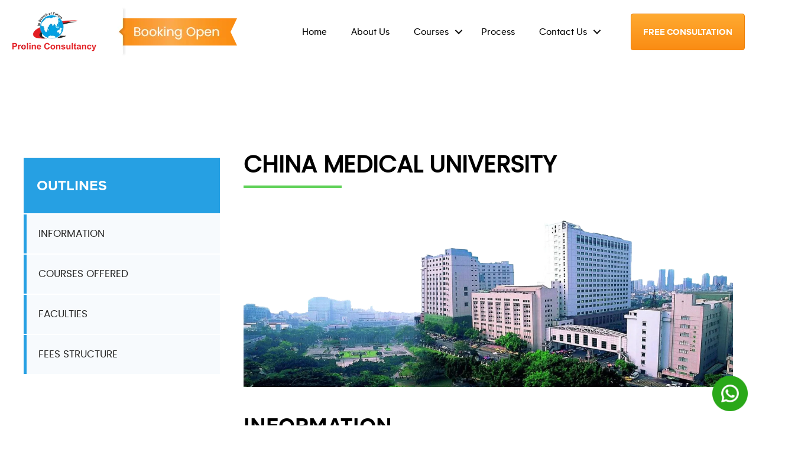

--- FILE ---
content_type: text/html; charset=UTF-8
request_url: https://prolineconsultancy.com/college/china-medical-university/
body_size: 15516
content:
<!DOCTYPE html>
<!--[if IE 7]>
<html class="ie ie7" lang="en-US">
<![endif]-->
<!--[if IE 8]>
<html class="ie ie8" lang="en-US">
<![endif]-->
<!--[if !(IE 7) | !(IE 8) ]><!-->
<html lang="en-US">
<!--<![endif]-->
<head>
	<meta charset="UTF-8">
	<meta name="viewport" content="width=device-width, initial-scale=1.0, maximum-scale=1.0, user-scalable=no" />
		<title>China Medical University | Top MBBS/MD/MS University</title>
	<link rel="profile" href="http://gmpg.org/xfn/11">
	<link rel="pingback" href="https://prolineconsultancy.com/xmlrpc.php">
	<!--[if lt IE 9]>
	<script src="https://prolineconsultancy.com/wp-content/themes/proline/js/html5.js"></script>
	<![endif]-->
	<meta name='robots' content='index, follow, max-image-preview:large, max-snippet:-1, max-video-preview:-1' />
	<style>img:is([sizes="auto" i], [sizes^="auto," i]) { contain-intrinsic-size: 3000px 1500px }</style>
	
	<!-- This site is optimized with the Yoast SEO plugin v26.0 - https://yoast.com/wordpress/plugins/seo/ -->
	<meta name="description" content="Get a chance to study in the world-class infrastructure of China Medical University. This is highly ranked university for MBBS &amp; MD/MS. For more visit!" />
	<link rel="canonical" href="https://prolineconsultancy.com/college/china-medical-university/" />
	<meta property="og:locale" content="en_US" />
	<meta property="og:type" content="article" />
	<meta property="og:title" content="China Medical University | Top MBBS/MD/MS University" />
	<meta property="og:description" content="Get a chance to study in the world-class infrastructure of China Medical University. This is highly ranked university for MBBS &amp; MD/MS. For more visit!" />
	<meta property="og:url" content="https://prolineconsultancy.com/college/china-medical-university/" />
	<meta property="og:site_name" content="Proline Consultancy" />
	<meta property="article:modified_time" content="2019-06-26T07:55:03+00:00" />
	<meta property="og:image" content="https://prolineconsultancy.com/wp-content/uploads/2019/05/fees-main-10.png" />
	<meta property="og:image:width" content="1950" />
	<meta property="og:image:height" content="700" />
	<meta property="og:image:type" content="image/png" />
	<meta name="twitter:card" content="summary_large_image" />
	<meta name="twitter:label1" content="Est. reading time" />
	<meta name="twitter:data1" content="1 minute" />
	<script type="application/ld+json" class="yoast-schema-graph">{"@context":"https://schema.org","@graph":[{"@type":"WebPage","@id":"https://prolineconsultancy.com/college/china-medical-university/","url":"https://prolineconsultancy.com/college/china-medical-university/","name":"China Medical University | Top MBBS/MD/MS University","isPartOf":{"@id":"https://prolineconsultancy.com/#website"},"primaryImageOfPage":{"@id":"https://prolineconsultancy.com/college/china-medical-university/#primaryimage"},"image":{"@id":"https://prolineconsultancy.com/college/china-medical-university/#primaryimage"},"thumbnailUrl":"https://prolineconsultancy.com/wp-content/uploads/2019/05/fees-main-10.png","datePublished":"2019-05-25T10:47:10+00:00","dateModified":"2019-06-26T07:55:03+00:00","description":"Get a chance to study in the world-class infrastructure of China Medical University. This is highly ranked university for MBBS & MD/MS. For more visit!","breadcrumb":{"@id":"https://prolineconsultancy.com/college/china-medical-university/#breadcrumb"},"inLanguage":"en-US","potentialAction":[{"@type":"ReadAction","target":["https://prolineconsultancy.com/college/china-medical-university/"]}]},{"@type":"ImageObject","inLanguage":"en-US","@id":"https://prolineconsultancy.com/college/china-medical-university/#primaryimage","url":"https://prolineconsultancy.com/wp-content/uploads/2019/05/fees-main-10.png","contentUrl":"https://prolineconsultancy.com/wp-content/uploads/2019/05/fees-main-10.png","width":1950,"height":700,"caption":"China Medical University- Top MBBS University in China"},{"@type":"BreadcrumbList","@id":"https://prolineconsultancy.com/college/china-medical-university/#breadcrumb","itemListElement":[{"@type":"ListItem","position":1,"name":"Home","item":"https://prolineconsultancy.com/"},{"@type":"ListItem","position":2,"name":"Colleges","item":"https://prolineconsultancy.com/college/"},{"@type":"ListItem","position":3,"name":"China Medical University"}]},{"@type":"WebSite","@id":"https://prolineconsultancy.com/#website","url":"https://prolineconsultancy.com/","name":"Proline Consultancy","description":"Proline Consultancy","potentialAction":[{"@type":"SearchAction","target":{"@type":"EntryPoint","urlTemplate":"https://prolineconsultancy.com/?s={search_term_string}"},"query-input":{"@type":"PropertyValueSpecification","valueRequired":true,"valueName":"search_term_string"}}],"inLanguage":"en-US"}]}</script>
	<!-- / Yoast SEO plugin. -->


<script type="text/javascript">
/* <![CDATA[ */
window._wpemojiSettings = {"baseUrl":"https:\/\/s.w.org\/images\/core\/emoji\/16.0.1\/72x72\/","ext":".png","svgUrl":"https:\/\/s.w.org\/images\/core\/emoji\/16.0.1\/svg\/","svgExt":".svg","source":{"concatemoji":"https:\/\/prolineconsultancy.com\/wp-includes\/js\/wp-emoji-release.min.js?ver=6.8.3"}};
/*! This file is auto-generated */
!function(s,n){var o,i,e;function c(e){try{var t={supportTests:e,timestamp:(new Date).valueOf()};sessionStorage.setItem(o,JSON.stringify(t))}catch(e){}}function p(e,t,n){e.clearRect(0,0,e.canvas.width,e.canvas.height),e.fillText(t,0,0);var t=new Uint32Array(e.getImageData(0,0,e.canvas.width,e.canvas.height).data),a=(e.clearRect(0,0,e.canvas.width,e.canvas.height),e.fillText(n,0,0),new Uint32Array(e.getImageData(0,0,e.canvas.width,e.canvas.height).data));return t.every(function(e,t){return e===a[t]})}function u(e,t){e.clearRect(0,0,e.canvas.width,e.canvas.height),e.fillText(t,0,0);for(var n=e.getImageData(16,16,1,1),a=0;a<n.data.length;a++)if(0!==n.data[a])return!1;return!0}function f(e,t,n,a){switch(t){case"flag":return n(e,"\ud83c\udff3\ufe0f\u200d\u26a7\ufe0f","\ud83c\udff3\ufe0f\u200b\u26a7\ufe0f")?!1:!n(e,"\ud83c\udde8\ud83c\uddf6","\ud83c\udde8\u200b\ud83c\uddf6")&&!n(e,"\ud83c\udff4\udb40\udc67\udb40\udc62\udb40\udc65\udb40\udc6e\udb40\udc67\udb40\udc7f","\ud83c\udff4\u200b\udb40\udc67\u200b\udb40\udc62\u200b\udb40\udc65\u200b\udb40\udc6e\u200b\udb40\udc67\u200b\udb40\udc7f");case"emoji":return!a(e,"\ud83e\udedf")}return!1}function g(e,t,n,a){var r="undefined"!=typeof WorkerGlobalScope&&self instanceof WorkerGlobalScope?new OffscreenCanvas(300,150):s.createElement("canvas"),o=r.getContext("2d",{willReadFrequently:!0}),i=(o.textBaseline="top",o.font="600 32px Arial",{});return e.forEach(function(e){i[e]=t(o,e,n,a)}),i}function t(e){var t=s.createElement("script");t.src=e,t.defer=!0,s.head.appendChild(t)}"undefined"!=typeof Promise&&(o="wpEmojiSettingsSupports",i=["flag","emoji"],n.supports={everything:!0,everythingExceptFlag:!0},e=new Promise(function(e){s.addEventListener("DOMContentLoaded",e,{once:!0})}),new Promise(function(t){var n=function(){try{var e=JSON.parse(sessionStorage.getItem(o));if("object"==typeof e&&"number"==typeof e.timestamp&&(new Date).valueOf()<e.timestamp+604800&&"object"==typeof e.supportTests)return e.supportTests}catch(e){}return null}();if(!n){if("undefined"!=typeof Worker&&"undefined"!=typeof OffscreenCanvas&&"undefined"!=typeof URL&&URL.createObjectURL&&"undefined"!=typeof Blob)try{var e="postMessage("+g.toString()+"("+[JSON.stringify(i),f.toString(),p.toString(),u.toString()].join(",")+"));",a=new Blob([e],{type:"text/javascript"}),r=new Worker(URL.createObjectURL(a),{name:"wpTestEmojiSupports"});return void(r.onmessage=function(e){c(n=e.data),r.terminate(),t(n)})}catch(e){}c(n=g(i,f,p,u))}t(n)}).then(function(e){for(var t in e)n.supports[t]=e[t],n.supports.everything=n.supports.everything&&n.supports[t],"flag"!==t&&(n.supports.everythingExceptFlag=n.supports.everythingExceptFlag&&n.supports[t]);n.supports.everythingExceptFlag=n.supports.everythingExceptFlag&&!n.supports.flag,n.DOMReady=!1,n.readyCallback=function(){n.DOMReady=!0}}).then(function(){return e}).then(function(){var e;n.supports.everything||(n.readyCallback(),(e=n.source||{}).concatemoji?t(e.concatemoji):e.wpemoji&&e.twemoji&&(t(e.twemoji),t(e.wpemoji)))}))}((window,document),window._wpemojiSettings);
/* ]]> */
</script>
<link rel='stylesheet' id='sbi_styles-css' href='https://prolineconsultancy.com/wp-content/plugins/instagram-feed/css/sbi-styles.min.css?ver=6.9.1' type='text/css' media='all' />
<style id='wp-emoji-styles-inline-css' type='text/css'>

	img.wp-smiley, img.emoji {
		display: inline !important;
		border: none !important;
		box-shadow: none !important;
		height: 1em !important;
		width: 1em !important;
		margin: 0 0.07em !important;
		vertical-align: -0.1em !important;
		background: none !important;
		padding: 0 !important;
	}
</style>
<link rel='stylesheet' id='wp-block-library-css' href='https://prolineconsultancy.com/wp-includes/css/dist/block-library/style.min.css?ver=6.8.3' type='text/css' media='all' />
<style id='classic-theme-styles-inline-css' type='text/css'>
/*! This file is auto-generated */
.wp-block-button__link{color:#fff;background-color:#32373c;border-radius:9999px;box-shadow:none;text-decoration:none;padding:calc(.667em + 2px) calc(1.333em + 2px);font-size:1.125em}.wp-block-file__button{background:#32373c;color:#fff;text-decoration:none}
</style>
<style id='global-styles-inline-css' type='text/css'>
:root{--wp--preset--aspect-ratio--square: 1;--wp--preset--aspect-ratio--4-3: 4/3;--wp--preset--aspect-ratio--3-4: 3/4;--wp--preset--aspect-ratio--3-2: 3/2;--wp--preset--aspect-ratio--2-3: 2/3;--wp--preset--aspect-ratio--16-9: 16/9;--wp--preset--aspect-ratio--9-16: 9/16;--wp--preset--color--black: #000000;--wp--preset--color--cyan-bluish-gray: #abb8c3;--wp--preset--color--white: #ffffff;--wp--preset--color--pale-pink: #f78da7;--wp--preset--color--vivid-red: #cf2e2e;--wp--preset--color--luminous-vivid-orange: #ff6900;--wp--preset--color--luminous-vivid-amber: #fcb900;--wp--preset--color--light-green-cyan: #7bdcb5;--wp--preset--color--vivid-green-cyan: #00d084;--wp--preset--color--pale-cyan-blue: #8ed1fc;--wp--preset--color--vivid-cyan-blue: #0693e3;--wp--preset--color--vivid-purple: #9b51e0;--wp--preset--gradient--vivid-cyan-blue-to-vivid-purple: linear-gradient(135deg,rgba(6,147,227,1) 0%,rgb(155,81,224) 100%);--wp--preset--gradient--light-green-cyan-to-vivid-green-cyan: linear-gradient(135deg,rgb(122,220,180) 0%,rgb(0,208,130) 100%);--wp--preset--gradient--luminous-vivid-amber-to-luminous-vivid-orange: linear-gradient(135deg,rgba(252,185,0,1) 0%,rgba(255,105,0,1) 100%);--wp--preset--gradient--luminous-vivid-orange-to-vivid-red: linear-gradient(135deg,rgba(255,105,0,1) 0%,rgb(207,46,46) 100%);--wp--preset--gradient--very-light-gray-to-cyan-bluish-gray: linear-gradient(135deg,rgb(238,238,238) 0%,rgb(169,184,195) 100%);--wp--preset--gradient--cool-to-warm-spectrum: linear-gradient(135deg,rgb(74,234,220) 0%,rgb(151,120,209) 20%,rgb(207,42,186) 40%,rgb(238,44,130) 60%,rgb(251,105,98) 80%,rgb(254,248,76) 100%);--wp--preset--gradient--blush-light-purple: linear-gradient(135deg,rgb(255,206,236) 0%,rgb(152,150,240) 100%);--wp--preset--gradient--blush-bordeaux: linear-gradient(135deg,rgb(254,205,165) 0%,rgb(254,45,45) 50%,rgb(107,0,62) 100%);--wp--preset--gradient--luminous-dusk: linear-gradient(135deg,rgb(255,203,112) 0%,rgb(199,81,192) 50%,rgb(65,88,208) 100%);--wp--preset--gradient--pale-ocean: linear-gradient(135deg,rgb(255,245,203) 0%,rgb(182,227,212) 50%,rgb(51,167,181) 100%);--wp--preset--gradient--electric-grass: linear-gradient(135deg,rgb(202,248,128) 0%,rgb(113,206,126) 100%);--wp--preset--gradient--midnight: linear-gradient(135deg,rgb(2,3,129) 0%,rgb(40,116,252) 100%);--wp--preset--font-size--small: 13px;--wp--preset--font-size--medium: 20px;--wp--preset--font-size--large: 36px;--wp--preset--font-size--x-large: 42px;--wp--preset--spacing--20: 0.44rem;--wp--preset--spacing--30: 0.67rem;--wp--preset--spacing--40: 1rem;--wp--preset--spacing--50: 1.5rem;--wp--preset--spacing--60: 2.25rem;--wp--preset--spacing--70: 3.38rem;--wp--preset--spacing--80: 5.06rem;--wp--preset--shadow--natural: 6px 6px 9px rgba(0, 0, 0, 0.2);--wp--preset--shadow--deep: 12px 12px 50px rgba(0, 0, 0, 0.4);--wp--preset--shadow--sharp: 6px 6px 0px rgba(0, 0, 0, 0.2);--wp--preset--shadow--outlined: 6px 6px 0px -3px rgba(255, 255, 255, 1), 6px 6px rgba(0, 0, 0, 1);--wp--preset--shadow--crisp: 6px 6px 0px rgba(0, 0, 0, 1);}:where(.is-layout-flex){gap: 0.5em;}:where(.is-layout-grid){gap: 0.5em;}body .is-layout-flex{display: flex;}.is-layout-flex{flex-wrap: wrap;align-items: center;}.is-layout-flex > :is(*, div){margin: 0;}body .is-layout-grid{display: grid;}.is-layout-grid > :is(*, div){margin: 0;}:where(.wp-block-columns.is-layout-flex){gap: 2em;}:where(.wp-block-columns.is-layout-grid){gap: 2em;}:where(.wp-block-post-template.is-layout-flex){gap: 1.25em;}:where(.wp-block-post-template.is-layout-grid){gap: 1.25em;}.has-black-color{color: var(--wp--preset--color--black) !important;}.has-cyan-bluish-gray-color{color: var(--wp--preset--color--cyan-bluish-gray) !important;}.has-white-color{color: var(--wp--preset--color--white) !important;}.has-pale-pink-color{color: var(--wp--preset--color--pale-pink) !important;}.has-vivid-red-color{color: var(--wp--preset--color--vivid-red) !important;}.has-luminous-vivid-orange-color{color: var(--wp--preset--color--luminous-vivid-orange) !important;}.has-luminous-vivid-amber-color{color: var(--wp--preset--color--luminous-vivid-amber) !important;}.has-light-green-cyan-color{color: var(--wp--preset--color--light-green-cyan) !important;}.has-vivid-green-cyan-color{color: var(--wp--preset--color--vivid-green-cyan) !important;}.has-pale-cyan-blue-color{color: var(--wp--preset--color--pale-cyan-blue) !important;}.has-vivid-cyan-blue-color{color: var(--wp--preset--color--vivid-cyan-blue) !important;}.has-vivid-purple-color{color: var(--wp--preset--color--vivid-purple) !important;}.has-black-background-color{background-color: var(--wp--preset--color--black) !important;}.has-cyan-bluish-gray-background-color{background-color: var(--wp--preset--color--cyan-bluish-gray) !important;}.has-white-background-color{background-color: var(--wp--preset--color--white) !important;}.has-pale-pink-background-color{background-color: var(--wp--preset--color--pale-pink) !important;}.has-vivid-red-background-color{background-color: var(--wp--preset--color--vivid-red) !important;}.has-luminous-vivid-orange-background-color{background-color: var(--wp--preset--color--luminous-vivid-orange) !important;}.has-luminous-vivid-amber-background-color{background-color: var(--wp--preset--color--luminous-vivid-amber) !important;}.has-light-green-cyan-background-color{background-color: var(--wp--preset--color--light-green-cyan) !important;}.has-vivid-green-cyan-background-color{background-color: var(--wp--preset--color--vivid-green-cyan) !important;}.has-pale-cyan-blue-background-color{background-color: var(--wp--preset--color--pale-cyan-blue) !important;}.has-vivid-cyan-blue-background-color{background-color: var(--wp--preset--color--vivid-cyan-blue) !important;}.has-vivid-purple-background-color{background-color: var(--wp--preset--color--vivid-purple) !important;}.has-black-border-color{border-color: var(--wp--preset--color--black) !important;}.has-cyan-bluish-gray-border-color{border-color: var(--wp--preset--color--cyan-bluish-gray) !important;}.has-white-border-color{border-color: var(--wp--preset--color--white) !important;}.has-pale-pink-border-color{border-color: var(--wp--preset--color--pale-pink) !important;}.has-vivid-red-border-color{border-color: var(--wp--preset--color--vivid-red) !important;}.has-luminous-vivid-orange-border-color{border-color: var(--wp--preset--color--luminous-vivid-orange) !important;}.has-luminous-vivid-amber-border-color{border-color: var(--wp--preset--color--luminous-vivid-amber) !important;}.has-light-green-cyan-border-color{border-color: var(--wp--preset--color--light-green-cyan) !important;}.has-vivid-green-cyan-border-color{border-color: var(--wp--preset--color--vivid-green-cyan) !important;}.has-pale-cyan-blue-border-color{border-color: var(--wp--preset--color--pale-cyan-blue) !important;}.has-vivid-cyan-blue-border-color{border-color: var(--wp--preset--color--vivid-cyan-blue) !important;}.has-vivid-purple-border-color{border-color: var(--wp--preset--color--vivid-purple) !important;}.has-vivid-cyan-blue-to-vivid-purple-gradient-background{background: var(--wp--preset--gradient--vivid-cyan-blue-to-vivid-purple) !important;}.has-light-green-cyan-to-vivid-green-cyan-gradient-background{background: var(--wp--preset--gradient--light-green-cyan-to-vivid-green-cyan) !important;}.has-luminous-vivid-amber-to-luminous-vivid-orange-gradient-background{background: var(--wp--preset--gradient--luminous-vivid-amber-to-luminous-vivid-orange) !important;}.has-luminous-vivid-orange-to-vivid-red-gradient-background{background: var(--wp--preset--gradient--luminous-vivid-orange-to-vivid-red) !important;}.has-very-light-gray-to-cyan-bluish-gray-gradient-background{background: var(--wp--preset--gradient--very-light-gray-to-cyan-bluish-gray) !important;}.has-cool-to-warm-spectrum-gradient-background{background: var(--wp--preset--gradient--cool-to-warm-spectrum) !important;}.has-blush-light-purple-gradient-background{background: var(--wp--preset--gradient--blush-light-purple) !important;}.has-blush-bordeaux-gradient-background{background: var(--wp--preset--gradient--blush-bordeaux) !important;}.has-luminous-dusk-gradient-background{background: var(--wp--preset--gradient--luminous-dusk) !important;}.has-pale-ocean-gradient-background{background: var(--wp--preset--gradient--pale-ocean) !important;}.has-electric-grass-gradient-background{background: var(--wp--preset--gradient--electric-grass) !important;}.has-midnight-gradient-background{background: var(--wp--preset--gradient--midnight) !important;}.has-small-font-size{font-size: var(--wp--preset--font-size--small) !important;}.has-medium-font-size{font-size: var(--wp--preset--font-size--medium) !important;}.has-large-font-size{font-size: var(--wp--preset--font-size--large) !important;}.has-x-large-font-size{font-size: var(--wp--preset--font-size--x-large) !important;}
:where(.wp-block-post-template.is-layout-flex){gap: 1.25em;}:where(.wp-block-post-template.is-layout-grid){gap: 1.25em;}
:where(.wp-block-columns.is-layout-flex){gap: 2em;}:where(.wp-block-columns.is-layout-grid){gap: 2em;}
:root :where(.wp-block-pullquote){font-size: 1.5em;line-height: 1.6;}
</style>
<link rel='stylesheet' id='aps-animate-css-css' href='https://prolineconsultancy.com/wp-content/plugins/accesspress-social-icons/css/animate.css?ver=1.8.5' type='text/css' media='all' />
<link rel='stylesheet' id='aps-frontend-css-css' href='https://prolineconsultancy.com/wp-content/plugins/accesspress-social-icons/css/frontend.css?ver=1.8.5' type='text/css' media='all' />
<link rel='stylesheet' id='fl-builder-layout-5949-css' href='https://prolineconsultancy.com/wp-content/uploads/bb-plugin/cache/5949-layout.css?ver=9d4d3e282473d88e818ba56634d05ea3' type='text/css' media='all' />
<link rel='stylesheet' id='pgafu-public-style-css' href='https://prolineconsultancy.com/wp-content/plugins/post-grid-and-filter-ultimate/assets/css/pgafu-public.css?ver=1.7.2' type='text/css' media='all' />
<link rel='stylesheet' id='tps-super-font-awesome-css-css' href='https://prolineconsultancy.com/wp-content/plugins/super-testimonial/frontend/css/font-awesome.css?ver=6.8.3' type='text/css' media='all' />
<link rel='stylesheet' id='tps-super-owl.carousel-css-css' href='https://prolineconsultancy.com/wp-content/plugins/super-testimonial/frontend/css/owl.carousel.min.css?ver=6.8.3' type='text/css' media='all' />
<link rel='stylesheet' id='tps-super-style-css-css' href='https://prolineconsultancy.com/wp-content/plugins/super-testimonial/frontend/css/theme-style.css?ver=6.8.3' type='text/css' media='all' />
<link rel='stylesheet' id='style-css' href='https://prolineconsultancy.com/wp-content/themes/proline/css/style.css' type='text/css' media='all' />
<link rel='stylesheet' id='tmm-css' href='https://prolineconsultancy.com/wp-content/plugins/team-members/inc/css/tmm_style.css?ver=6.8.3' type='text/css' media='all' />
<!--n2css--><!--n2js--><script type="text/javascript" src="https://prolineconsultancy.com/wp-includes/js/jquery/jquery.min.js?ver=3.7.1" id="jquery-core-js"></script>
<script type="text/javascript" src="https://prolineconsultancy.com/wp-includes/js/jquery/jquery-migrate.min.js?ver=3.4.1" id="jquery-migrate-js"></script>
<script type="text/javascript" src="https://prolineconsultancy.com/wp-content/plugins/accesspress-social-icons/js/frontend.js?ver=1.8.5" id="aps-frontend-js-js"></script>
<link rel="https://api.w.org/" href="https://prolineconsultancy.com/wp-json/" /><link rel="EditURI" type="application/rsd+xml" title="RSD" href="https://prolineconsultancy.com/xmlrpc.php?rsd" />
<link rel='shortlink' href='https://prolineconsultancy.com/?p=5949' />
<link rel="alternate" title="oEmbed (JSON)" type="application/json+oembed" href="https://prolineconsultancy.com/wp-json/oembed/1.0/embed?url=https%3A%2F%2Fprolineconsultancy.com%2Fcollege%2Fchina-medical-university%2F" />
<link rel="alternate" title="oEmbed (XML)" type="text/xml+oembed" href="https://prolineconsultancy.com/wp-json/oembed/1.0/embed?url=https%3A%2F%2Fprolineconsultancy.com%2Fcollege%2Fchina-medical-university%2F&#038;format=xml" />
<!-- HFCM by 99 Robots - Snippet # 2: Google Analytics -->
<!-- Google tag (gtag.js) -->
<script async src="https://www.googletagmanager.com/gtag/js?id=G-13EGQ9XVYR"></script>
<script>
  window.dataLayer = window.dataLayer || [];
  function gtag(){dataLayer.push(arguments);}
  gtag('js', new Date());

  gtag('config', 'G-13EGQ9XVYR');
</script>
<!-- /end HFCM by 99 Robots -->
<!-- HFCM by 99 Robots - Snippet # 3: GTM (Header) -->
<!-- Google Tag Manager -->
<script>(function(w,d,s,l,i){w[l]=w[l]||[];w[l].push({'gtm.start':
new Date().getTime(),event:'gtm.js'});var f=d.getElementsByTagName(s)[0],
j=d.createElement(s),dl=l!='dataLayer'?'&l='+l:'';j.async=true;j.src=
'https://www.googletagmanager.com/gtm.js?id='+i+dl;f.parentNode.insertBefore(j,f);
})(window,document,'script','dataLayer','GTM-TRQTQVTP');</script>
<!-- End Google Tag Manager -->
<!-- /end HFCM by 99 Robots -->
<link rel="icon" href="https://prolineconsultancy.com/wp-content/uploads/2019/07/cropped-proline-logo-new-1-32x32.png" sizes="32x32" />
<link rel="icon" href="https://prolineconsultancy.com/wp-content/uploads/2019/07/cropped-proline-logo-new-1-192x192.png" sizes="192x192" />
<link rel="apple-touch-icon" href="https://prolineconsultancy.com/wp-content/uploads/2019/07/cropped-proline-logo-new-1-180x180.png" />
<meta name="msapplication-TileImage" content="https://prolineconsultancy.com/wp-content/uploads/2019/07/cropped-proline-logo-new-1-270x270.png" />
		<style type="text/css" id="wp-custom-css">
			.fl-module.fl-module-photo.fl-node-63e3d895754b8 {
    min-height: 100%;
    background: url(https://prolineconsultancy.com/wp-content/uploads/2023/03/about-us.jpg);
    background-repeat: no-repeat;
    background-size: cover;
    background-position: right top;
}
.fl-module.fl-module-photo.fl-node-63e3d895754b8 img.fl-photo-img.wp-image-8006.size-full {
    opacity: 0;
}
.testimonial-8002 .testimonial-thumbnail {
    height: 40px !important;
    width: auto !important;
}
.testimonial-7954 .testimonial-thumbnail{
    height: 40px !important;
    width: auto !important;
}
div#n2-ss-2 .nextend-bullet-bar .n2-bullet.n2-active::after {
    border: 2px solid #008dc2;
}
div#n2-ss-2 .nextend-bullet-bar .n2-bullet::before {
	color:#008dc2;
}
div#n2-ss-2 .n2-style-01acd532cb276b7d8518c2be23be3a35-dot.n2-active, div#n2-ss-2 .n2-style-01acd532cb276b7d8518c2be23be3a35-dot:HOVER, div#n2-ss-2 .n2-style-01acd532cb276b7d8518c2be23be3a35-dot:FOCUS {
    background: #008dc2;
}		</style>
		
	<script type="text/javascript">
		var	theme_url 	= "https://prolineconsultancy.com/wp-content/themes/proline/",
			ajax_url	= "https://prolineconsultancy.com/wp-admin/admin-ajax.php",
			home_url	= "https://prolineconsultancy.com/";
	</script>
    <!-- Facebook Pixel Code -->
<script>
!function(f,b,e,v,n,t,s)
{if(f.fbq)return;n=f.fbq=function(){n.callMethod?
n.callMethod.apply(n,arguments):n.queue.push(arguments)};
if(!f._fbq)f._fbq=n;n.push=n;n.loaded=!0;n.version='2.0';
n.queue=[];t=b.createElement(e);t.async=!0;
t.src=v;s=b.getElementsByTagName(e)[0];
s.parentNode.insertBefore(t,s)}(window,document,'script',
'https://connect.facebook.net/en_US/fbevents.js');
 fbq('init', '987643928886024'); 
fbq('track', 'PageView');
</script>
<noscript>
 <img height="1" width="1" 
src="https://www.facebook.com/tr?id=987643928886024&ev=PageView
&noscript=1"/>
</noscript>
<!-- End Facebook Pixel Code -->
</head>

<body class="wp-singular college-template-default single single-college postid-5949 wp-theme-proline fl-builder">
<link rel='stylesheet' id='fl-builder-layout-299-css' href='https://prolineconsultancy.com/wp-content/uploads/bb-plugin/cache/299-layout-partial.css?ver=62de65cd67d39c3597bb85d73cd3cffe' type='text/css' media='all' />
<div class="fl-builder-content fl-builder-content-299 fl-builder-template fl-builder-layout-template fl-builder-global-templates-locked" data-post-id="299"><div class="fl-row fl-row-full-width fl-row-bg-color fl-node-5cc7ea574ace9 main_header" data-node="5cc7ea574ace9">
	<div class="fl-row-content-wrap">
				<div class="fl-row-content fl-row-full-width fl-node-content">
		
<div class="fl-col-group fl-node-5cc7ea574a988" data-node="5cc7ea574a988">
			<div class="fl-col fl-node-5cc7ea574a9c3 fl-col-has-cols" data-node="5cc7ea574a9c3" style="width: 100%;">
	<div class="fl-col-content fl-node-content">
	
<div class="fl-col-group fl-node-5cc7ea574a9fb fl-col-group-nested fl-col-group-equal-height fl-col-group-align-center fl-col-group-custom-width" data-node="5cc7ea574a9fb">
			<div class="fl-col fl-node-5cc7ea574aa6a fl-col-small main_header_logo" data-node="5cc7ea574aa6a" style="width: 14.26%;">
	<div class="fl-col-content fl-node-content">
	<div class="fl-module fl-module-photo fl-node-63e398292b345" data-node="63e398292b345" data-animation-delay="0.0">
	<div class="fl-module-content fl-node-content">
		<div class="fl-photo fl-photo-align-center" itemscope itemtype="http://schema.org/ImageObject">
	<div class="fl-photo-content fl-photo-img-png">
				<a href="/" target="_self" itemprop="url">
				<img loading="lazy" decoding="async" width="213" height="101" class="fl-photo-img wp-image-139 size-full" src="https://prolineconsultancy.com/wp-content/uploads/2019/04/proline-logo-new.png" alt="Proline Consultancy Logo- Overseas Education Consultancy" itemprop="image"  />
				</a>
		    
			</div>
	</div>	</div>
</div>	</div>
</div>			<div class="fl-col fl-node-5cc7ea574aaa3 main_header_menu" data-node="5cc7ea574aaa3" style="width: 67.5%;">
	<div class="fl-col-content fl-node-content">
	<div class="fl-module fl-module-menu fl-node-5cc7ea574ab48" data-node="5cc7ea574ab48" data-animation-delay="0.0">
	<div class="fl-module-content fl-node-content">
		<div class="fl-menu fl-menu-accordion-collapse">
	<button class="fl-menu-mobile-toggle hamburger"><div class="svg-container"><svg version="1.1" class="hamburger-menu" xmlns="http://www.w3.org/2000/svg" xmlns:xlink="http://www.w3.org/1999/xlink" viewBox="0 0 512 512">
<rect class="fl-hamburger-menu-top" width="512" height="102"/>
<rect class="fl-hamburger-menu-middle" y="205" width="512" height="102"/>
<rect class="fl-hamburger-menu-bottom" y="410" width="512" height="102"/>
</svg>
</div></button>	<div class="fl-clear"></div>
	<ul id="menu-header-menu" class="menu fl-menu-horizontal fl-toggle-arrows"><li id="menu-item-17" class="menu-item menu-item-type-post_type menu-item-object-page menu-item-home"><a href="https://prolineconsultancy.com/">Home</a></li>
<li id="menu-item-7505" class="menu-item menu-item-type-post_type menu-item-object-page"><a href="https://prolineconsultancy.com/about-us/">About Us</a></li>
<li id="menu-item-127" class="menu-item menu-item-type-custom menu-item-object-custom menu-item-has-children fl-has-submenu"><div class="fl-has-submenu-container"><a href="#">Courses</a><span class="fl-menu-toggle"></span></div>
<ul class="sub-menu">
	<li id="menu-item-3907" class="menu-item menu-item-type-post_type menu-item-object-course menu-item-has-children fl-has-submenu"><div class="fl-has-submenu-container"><a href="https://prolineconsultancy.com/course/graduate-medical-course-m-b-b-s/">M.B.B.S</a><span class="fl-menu-toggle"></span></div>
	<ul class="sub-menu">
		<li id="menu-item-3987" class="menu-item menu-item-type-post_type menu-item-object-page"><a href="https://prolineconsultancy.com/deemed-universities/">Deemed Universities</a></li>
	</ul>
</li>
	<li id="menu-item-3906" class="menu-item menu-item-type-post_type menu-item-object-course"><a href="https://prolineconsultancy.com/course/post-graduate-medical-courses-m-d-m-s/">M.D / M.S</a></li>
</ul>
</li>
<li id="menu-item-3973" class="menu-item menu-item-type-post_type menu-item-object-page"><a href="https://prolineconsultancy.com/admission-process/">Process</a></li>
<li id="menu-item-4446" class="menu-item menu-item-type-post_type menu-item-object-page menu-item-has-children fl-has-submenu"><div class="fl-has-submenu-container"><a href="https://prolineconsultancy.com/contact-us/">Contact Us</a><span class="fl-menu-toggle"></span></div>
<ul class="sub-menu">
	<li id="menu-item-7949" class="menu-item menu-item-type-post_type menu-item-object-page"><a href="https://prolineconsultancy.com/career/">Career</a></li>
</ul>
</li>
</ul></div>	</div>
</div>	</div>
</div>			<div class="fl-col fl-node-5cc7ea574aada fl-col-small main_header_btn" data-node="5cc7ea574aada" style="width: 18.24%;">
	<div class="fl-col-content fl-node-content">
	<div class="fl-module fl-module-button fl-node-63e3972a8dea1" data-node="63e3972a8dea1" data-animation-delay="0.0">
	<div class="fl-module-content fl-node-content">
		<div class="fl-button-wrap fl-button-width-full fl-button-left">
			<a href="https://prolineconsultancy.com/contact-us/" target="_self" class="fl-button" role="button">
							<span class="fl-button-text">Free Consultation</span>
					</a>
</div>
	</div>
</div>	</div>
</div>	</div>
	</div>
</div>	</div>
		</div>
	</div>
</div></div>

<div class="fl-builder-content fl-builder-content-5949 fl-builder-content-primary fl-builder-global-templates-locked" data-post-id="5949"><div class="fl-row fl-row-full-width fl-row-bg-none fl-node-5ce91d3a2febc" data-node="5ce91d3a2febc">
	<div class="fl-row-content-wrap">
				<div class="fl-row-content fl-row-full-width fl-node-content">
		
<div class="fl-col-group fl-node-5ce91d3a2fd14" data-node="5ce91d3a2fd14">
			<div class="fl-col fl-node-5ce91d3a2fd4c fl-col-small" data-node="5ce91d3a2fd4c" style="width: 30.02%;">
	<div class="fl-col-content fl-node-content">
	<div class="fl-module fl-module-html fl-node-5ce91d3a2fdba" data-node="5ce91d3a2fdba" data-animation-delay="0.0">
	<div class="fl-module-content fl-node-content">
		<div class="fl-html">
	<div class="college-features-list">
    <h2>Outlines</h2>
    <ul class="college-features">
        <li class="college-feature-item"><a class="college-feature-link scroll-to-block" data-scroll-cls="info-block" href="javascript:void(0)">Information</a></li>
        <li class="college-feature-item"><a class="college-feature-link scroll-to-block" data-scroll-cls="courses-block" href="javascript:void(0)">Courses Offered</a></li>
        <li class="college-feature-item"><a class="college-feature-link scroll-to-block" data-scroll-cls="facility-block" href="javascript:void(0)">Faculties</a></li>
        <li class="college-feature-item"><a class="college-feature-link scroll-to-block" data-scroll-cls="fees-block" href="javascript:void(0)">Fees Structure</a></li>
    </ul>
</div></div>	</div>
</div>	</div>
</div>			<div class="fl-col fl-node-5ce91d3a2fd83" data-node="5ce91d3a2fd83" style="width: 69.98%;">
	<div class="fl-col-content fl-node-content">
	<div class="fl-module fl-module-heading fl-node-5ce91d3a2fcda" data-node="5ce91d3a2fcda" data-animation-delay="0.0">
	<div class="fl-module-content fl-node-content">
		<h1 class="fl-heading">
		<span class="fl-heading-text">China Medical University</span>
	</h1>	</div>
</div><div class="fl-module fl-module-separator fl-node-5ce91d3a2ffcf fl-animation fl-slide-up" data-node="5ce91d3a2ffcf" data-animation-delay="0.0">
	<div class="fl-module-content fl-node-content">
		<div class="fl-separator"></div>	</div>
</div><div class="fl-module fl-module-photo fl-node-5ce91d3a300ac" data-node="5ce91d3a300ac" data-animation-delay="0.0">
	<div class="fl-module-content fl-node-content">
		<div class="fl-photo fl-photo-align-center" itemscope itemtype="http://schema.org/ImageObject">
	<div class="fl-photo-content fl-photo-img-png">
				<img fetchpriority="high" decoding="async" width="1950" height="700" class="fl-photo-img wp-image-5950 size-full" src="https://prolineconsultancy.com/wp-content/uploads/2019/05/fees-main-10.png" alt="China Medical University- Top MBBS University in China" itemprop="image" srcset="https://prolineconsultancy.com/wp-content/uploads/2019/05/fees-main-10.png 1950w, https://prolineconsultancy.com/wp-content/uploads/2019/05/fees-main-10-300x108.png 300w, https://prolineconsultancy.com/wp-content/uploads/2019/05/fees-main-10-768x276.png 768w, https://prolineconsultancy.com/wp-content/uploads/2019/05/fees-main-10-1024x368.png 1024w" sizes="(max-width: 1950px) 100vw, 1950px" />
		    
			</div>
	</div>	</div>
</div><div class="fl-module fl-module-heading fl-node-5ce91d3a2fdf1 info-block" data-node="5ce91d3a2fdf1" data-animation-delay="0.0">
	<div class="fl-module-content fl-node-content">
		<h2 class="fl-heading">
		<span class="fl-heading-text">INFORMATION</span>
	</h2>	</div>
</div><div class="fl-module fl-module-rich-text fl-node-5ce91d3a2fe15 college-details" data-node="5ce91d3a2fe15" data-animation-delay="0.0">
	<div class="fl-module-content fl-node-content">
		<div class="fl-rich-text">
	<p>China Medical University (CMU) was the first medical school established by the Chinese Communist Party. Its precursor was the Chinese Workers’-Peasants’ Red Army Military Medical School and Chinese Workers’-Peasants’ Red Army Health School founded in Ruijin city, Jiangxi province in 1931. After the Long March with the red army, it moved to Shan-bei. In 1940, proposed by comrade Mao Zedong and approved by the central committee of Chinese Communist Party, the name of the school was changed to China Medical University. CMU now has 18 colleges, faculties and sections, 130 departments, 34 disciplines(specialties) were authorized to grant doctor degrees and 49 were authorized to grant master's degrees; 11 specialties for undergraduates; 8 provincial research and treatment centers, 3 municipal research centers; 21 educational and research institutes or centers, 8 central laboratories of the university or its colleges; 15 independent research laboratories; 3 companies of science and technology. There are 2856 beds in CMU’s 3 affiliated comprehensive hospitals and one specialty hospital.</p>
</div>	</div>
</div><div class="fl-module fl-module-heading fl-node-5ce91d3a2fe4c courses-block" data-node="5ce91d3a2fe4c" data-animation-delay="0.0">
	<div class="fl-module-content fl-node-content">
		<h2 class="fl-heading">
		<span class="fl-heading-text">COURSES OFFERED</span>
	</h2>	</div>
</div><div class="fl-module fl-module-html fl-node-5ce91d3a2ff98" data-node="5ce91d3a2ff98" data-animation-delay="0.0">
	<div class="fl-module-content fl-node-content">
		<div class="fl-html">
			<div class="colleges-courses services_bx">

								<div class="course-detail fl-col"  style="width: 25%">
                        <div class="fl-module-content fl-node-content">
                            <div class="fl-callout fl-callout-left fl-callout-has-photo fl-callout-photo-above-title">
                                <div class="fl-callout-content">

						                                    <div class="fl-callout-photo">
                                        <div class="fl-photo fl-photo-align-center" itemscope="" itemtype="http://schema.org/ImageObject">
                                            <div class="fl-photo-content fl-photo-img-png">
                                                <a href="https://prolineconsultancy.com/course/graduate-medical-course-m-b-b-s/" title="M.B.B.S">
                                                    <img loading="lazy" decoding="async" width="128" height="128" class="fl-photo-img wp-image-3787 size-full" src="https://prolineconsultancy.com/wp-content/uploads/2019/05/MBBS.png" alt="M.B.B.S">
                                                </a>
                                            </div>
                                        </div>
                                    </div>
                                    <h3 class="fl-callout-title">
                                        <span>
                                            <a href="https://prolineconsultancy.com/course/graduate-medical-course-m-b-b-s/" title="M.B.B.S">
                                                M.B.B.S                                            </a>
                                        </span>
                                    </h3>


							                                        </div>
                            </div>
                        </div>
                    </div>
										<div class="course-detail fl-col"  style="width: 25%">
                        <div class="fl-module-content fl-node-content">
                            <div class="fl-callout fl-callout-left fl-callout-has-photo fl-callout-photo-above-title">
                                <div class="fl-callout-content">

						                                    <div class="fl-callout-photo">
                                        <div class="fl-photo fl-photo-align-center" itemscope="" itemtype="http://schema.org/ImageObject">
                                            <div class="fl-photo-content fl-photo-img-png">
                                                <a href="https://prolineconsultancy.com/course/post-graduate-medical-courses-m-d-m-s/" title="M.D / M.S">
                                                    <img loading="lazy" decoding="async" width="128" height="128" class="fl-photo-img wp-image-3787 size-full" src="https://prolineconsultancy.com/wp-content/uploads/2019/05/MBBS.png" alt="M.D / M.S">
                                                </a>
                                            </div>
                                        </div>
                                    </div>
                                    <h3 class="fl-callout-title">
                                        <span>
                                            <a href="https://prolineconsultancy.com/course/post-graduate-medical-courses-m-d-m-s/" title="M.D / M.S">
                                                M.D / M.S                                            </a>
                                        </span>
                                    </h3>


							                                        </div>
                            </div>
                        </div>
                    </div>
									
		</div>
		</div>	</div>
</div><div class="fl-module fl-module-heading fl-node-5ce91d3a2fe84 facility-block" data-node="5ce91d3a2fe84" data-animation-delay="0.0">
	<div class="fl-module-content fl-node-content">
		<h2 class="fl-heading">
		<span class="fl-heading-text">FACULTIES</span>
	</h2>	</div>
</div><div class="fl-module fl-module-rich-text fl-node-5ce91d3a2fef3 college-details" data-node="5ce91d3a2fef3" data-animation-delay="0.0">
	<div class="fl-module-content fl-node-content">
		<div class="fl-rich-text">
	<ul>
<li>College of Basic Medical Sciences</li>
<li>The First Clinical College</li>
<li>The Second Clinical College</li>
<li>The Third Clinical College</li>
<li>School of Stomatology</li>
<li>College of Public Health</li>
<li>Faculty of Forensic Medicine</li>
</ul>
</div>	</div>
</div><div class="fl-module fl-module-rich-text fl-node-5ce91d3a2ff61 college-details" data-node="5ce91d3a2ff61" data-animation-delay="0.0">
	<div class="fl-module-content fl-node-content">
		<div class="fl-rich-text">
	</div>	</div>
</div><div class="fl-module fl-module-heading fl-node-5ce91d3a3003e fees-block" data-node="5ce91d3a3003e" data-animation-delay="0.0">
	<div class="fl-module-content fl-node-content">
		<h2 class="fl-heading">
		<span class="fl-heading-text">FEES STRUCTURE</span>
	</h2>	</div>
</div><div class="fl-module fl-module-rich-text fl-node-5ceb6d78ac235 college-details" data-node="5ceb6d78ac235" data-animation-delay="0.0">
	<div class="fl-module-content fl-node-content">
		<div class="fl-rich-text">
	<table style="height: 170px;" width="916">
<tbody>
<tr>
<td><strong>Hostel Fee </strong><br />
<strong>Per Year</strong></p>
<p><strong>(In RMB)</strong></td>
<td><strong>Tuition Fee </strong><br />
<strong>Per Year</strong></p>
<p><strong>(In RMB)</strong></td>
<td><strong>Total Fee </strong><br />
<strong>(Tuition + Hostel)</strong></p>
<p><strong>(In RMB)</strong></td>
<td><strong>Total Fee </strong><br />
<strong>(Tuition + Hostel)</strong></p>
<p><strong>(In INR)</strong></td>
</tr>
<tr>
<td>6000</td>
<td>40000</td>
<td>46000</td>
<td>460000</td>
</tr>
</tbody>
</table>
<p>* Amount is subject to change as per the exchange rate of RMB (1 RMB is approx Rs. 10/-)</p>
</div>	</div>
</div><div class="fl-module fl-module-heading fl-node-5ce91d3a2ff2a fees-block" data-node="5ce91d3a2ff2a" data-animation-delay="0.0">
	<div class="fl-module-content fl-node-content">
		<h2 class="fl-heading">
		<span class="fl-heading-text">WEBSITE</span>
	</h2>	</div>
</div><div class="fl-module fl-module-rich-text fl-node-5ce91d3a30075 college-details" data-node="5ce91d3a30075" data-animation-delay="0.0">
	<div class="fl-module-content fl-node-content">
		<div class="fl-rich-text">
	<p><a href="http://www.cmu.edu.cn/"><b>www.cmu.edu.cn</b></a></p>
</div>	</div>
</div>	</div>
</div>	</div>
		</div>
	</div>
</div></div>



<link rel='stylesheet' id='font-awesome-css' href='https://maxcdn.bootstrapcdn.com/font-awesome/4.7.0/css/font-awesome.min.css?ver=1.9.2' type='text/css' media='all' />
<link rel='stylesheet' id='ultimate-icons-css' href='https://prolineconsultancy.com/wp-content/uploads/bb-plugin/icons/ultimate-icons/style.css?ver=1.9.2' type='text/css' media='all' />
<link rel='stylesheet' id='fl-builder-google-fonts-6c3d42a194213c8ee290e9def46f79e7-css' href='//fonts.googleapis.com/css?family=Montserrat%3A700&#038;ver=6.8.3' type='text/css' media='all' />
<link rel='stylesheet' id='fl-builder-layout-301-css' href='https://prolineconsultancy.com/wp-content/uploads/bb-plugin/cache/301-layout-partial.css?ver=5a773ba0e1392ed9687d38d7546c4f5e' type='text/css' media='all' />
<div class="fl-builder-content fl-builder-content-301 fl-builder-template fl-builder-layout-template fl-builder-global-templates-locked" data-post-id="301"><div class="fl-row fl-row-full-width fl-row-bg-photo fl-node-63ee67b3a0b84 footer_bx" data-node="63ee67b3a0b84">
	<div class="fl-row-content-wrap">
				<div class="fl-row-content fl-row-fixed-width fl-node-content">
		
<div class="fl-col-group fl-node-63ee67b3a0b6f fl-col-group-custom-width" data-node="63ee67b3a0b6f">
			<div class="fl-col fl-node-63ee67b3a0b77 fl-col-small" data-node="63ee67b3a0b77" style="width: 24.99%;">
	<div class="fl-col-content fl-node-content">
	<div class="fl-module fl-module-heading fl-node-63ee67b3a0b7b fl-animation fl-slide-up" data-node="63ee67b3a0b7b" data-animation-delay="0.0">
	<div class="fl-module-content fl-node-content">
		<h2 class="fl-heading">
		<span class="fl-heading-text">About Us</span>
	</h2>	</div>
</div><div class="fl-module fl-module-rich-text fl-node-63ee67b3a0b82 contact-us-1" data-node="63ee67b3a0b82" data-animation-delay="0.0">
	<div class="fl-module-content fl-node-content">
		<div class="fl-rich-text">
	<p>Proline Consultancy is the leading and most trusted <strong>MD/ MS, MBBS education consultancy</strong> in Indore that offers a career guidance platform to students. We thrive to help the students achieve <strong>MBBS admissions in India</strong>.</p>
</div>	</div>
</div><div class="fl-module fl-module-photo fl-node-63f480919d9f4 foo-review" data-node="63f480919d9f4" data-animation-delay="0.0">
	<div class="fl-module-content fl-node-content">
		<div class="fl-photo fl-photo-align-left" itemscope itemtype="http://schema.org/ImageObject">
	<div class="fl-photo-content fl-photo-img-png">
				<a href="https://www.google.com/search?q=proline+consultancy&rlz=1C5CHFA_enIN941IN941&sxsrf=AJOqlzUGyvJASPngDcj0kTxp_y1iSj5rLw%3A1676893987300&ei=I1_zY-P5Ee7g4-EPjbC1wAo&gs_ssp=eJzj4tVP1zc0TIo3Sjc3ssgzYLRSNagwtjQzSksxsEwyTDJPtEgxtDKoMEo0tkgzNEtJsbSwTEpMtPQSLijKz8nMS1VIzs8rLs0pScxLrgQAFE4W5g&oq=pro&gs_lcp=[base64]&sclient=gws-wiz-serp#lrd=0x3962fd09b1b7a8d1:0x2a38f16dd989baa9,1,,,," target="_blank" itemprop="url">
				<img loading="lazy" decoding="async" width="259" height="109" class="fl-photo-img wp-image-7942 size-full" src="https://prolineconsultancy.com/wp-content/uploads/2023/02/reviews.png" alt="Google Review" itemprop="image"  />
				</a>
		    
			</div>
	</div>	</div>
</div>	</div>
</div>			<div class="fl-col fl-node-63ee67b3a0b78 fl-col-small" data-node="63ee67b3a0b78" style="width: 24.99%;">
	<div class="fl-col-content fl-node-content">
	<div class="fl-module fl-module-heading fl-node-63ee67b3a0b7e fl-animation fl-slide-up" data-node="63ee67b3a0b7e" data-animation-delay="0.0">
	<div class="fl-module-content fl-node-content">
		<h2 class="fl-heading">
		<span class="fl-heading-text">Top Colleges</span>
	</h2>	</div>
</div><div class="fl-module fl-module-rich-text fl-node-63ee67b3a0b7d" data-node="63ee67b3a0b7d" data-animation-delay="0.0">
	<div class="fl-module-content fl-node-content">
		<div class="fl-rich-text">
	<ul>
<li>Top Private Medical Colleges</li>
<li>Deemed Universities</li>
</ul>
</div>	</div>
</div>	</div>
</div>			<div class="fl-col fl-node-63ee67b3a0b79 fl-col-small" data-node="63ee67b3a0b79" style="width: 22.65%;">
	<div class="fl-col-content fl-node-content">
	<div class="fl-module fl-module-heading fl-node-63ee67b3a0b7f fl-animation fl-slide-up" data-node="63ee67b3a0b7f" data-animation-delay="0.0">
	<div class="fl-module-content fl-node-content">
		<h2 class="fl-heading">
		<span class="fl-heading-text">Courses</span>
	</h2>	</div>
</div><div class="fl-module fl-module-menu fl-node-63ee68d08c8ae" data-node="63ee68d08c8ae" data-animation-delay="0.0">
	<div class="fl-module-content fl-node-content">
		<div class="fl-menu fl-menu-accordion-collapse">
		<div class="fl-clear"></div>
	<ul id="menu-courses" class="menu fl-menu-horizontal fl-toggle-none"><li id="menu-item-7850" class="menu-item menu-item-type-post_type menu-item-object-course"><a href="https://prolineconsultancy.com/course/graduate-medical-course-m-b-b-s/">M.B.B.S</a></li>
<li id="menu-item-7851" class="menu-item menu-item-type-post_type menu-item-object-course"><a href="https://prolineconsultancy.com/course/post-graduate-medical-courses-m-d-m-s/">M.D / M.S</a></li>
</ul></div>	</div>
</div>	</div>
</div>			<div class="fl-col fl-node-63ee67b3a0b7a fl-col-small" data-node="63ee67b3a0b7a" style="width: 27.37%;">
	<div class="fl-col-content fl-node-content">
	<div class="fl-module fl-module-heading fl-node-63ee67b3a0b83 fl-animation fl-slide-up" data-node="63ee67b3a0b83" data-animation-delay="0.0">
	<div class="fl-module-content fl-node-content">
		<h2 class="fl-heading">
		<span class="fl-heading-text">Contact Us</span>
	</h2>	</div>
</div><div class="fl-module fl-module-rich-text fl-node-63ee6828ec631 contact-us-1" data-node="63ee6828ec631" data-animation-delay="0.0">
	<div class="fl-module-content fl-node-content">
		<div class="fl-rich-text">
	<p>207, Apollo Premier</p>
<p>Indore MP, 452001, India</p>
<p><a title="prolineconsultancy300@gmail.com" href="mailto:namaste@prolineconsultancy.com">namaste@prolineconsultancy.com</a></p>
</div>	</div>
</div><div class="fl-module fl-module-html fl-node-63ee67b3a0b81" data-node="63ee67b3a0b81" data-animation-delay="0.0">
	<div class="fl-module-content fl-node-content">
		<div class="fl-html">
	<ul>
<li class="phone-number"><a class="footer-info1" href="tel:+919926050300"> +91 992 605 0300</a></li>
</ul>


</div>	</div>
</div>	</div>
</div>	</div>

<div class="fl-col-group fl-node-63ee67b3a0b6d" data-node="63ee67b3a0b6d">
			<div class="fl-col fl-node-63ee67b3a0b70 fl-col-has-cols footer_bottom" data-node="63ee67b3a0b70" style="width: 100%;">
	<div class="fl-col-content fl-node-content">
	<div class="fl-module fl-module-separator fl-node-63ee67b3a0b71" data-node="63ee67b3a0b71" data-animation-delay="0.0">
	<div class="fl-module-content fl-node-content">
		<div class="fl-separator"></div>	</div>
</div>
<div class="fl-col-group fl-node-641de8cf76f46 fl-col-group-nested fl-col-group-equal-height fl-col-group-align-center" data-node="641de8cf76f46">
			<div class="fl-col fl-node-641de8cf770b4" data-node="641de8cf770b4" style="width: 65%;">
	<div class="fl-col-content fl-node-content">
	<div class="fl-module fl-module-rich-text fl-node-63ee67b3a0b75 footer-copy-right" data-node="63ee67b3a0b75" data-animation-delay="0.0">
	<div class="fl-module-content fl-node-content">
		<div class="fl-rich-text">
	<p>© 2023 <strong style="color: #fa8c13;">Proline Consultancy</strong>. All Rights Reserved. <a href="/sitemap">SiteMap</a> | <a href="/privacy-policy">Privacy Policy</a></p>
</div>	</div>
</div>	</div>
</div>			<div class="fl-col fl-node-641de8cf770b8 fl-col-small" data-node="641de8cf770b8" style="width: 35%;">
	<div class="fl-col-content fl-node-content">
	<div class="fl-module fl-module-icon-group fl-node-641de8acaaf93 footer_social" data-node="641de8acaaf93" data-animation-delay="0.0">
	<div class="fl-module-content fl-node-content">
		<div class="fl-icon-group fl-icon-group-right">
	<span class="fl-icon">
				<a href="https://www.instagram.com/prolineconsultancyindore/" target="_blank">
				<i class="fa fa-instagram"></i> 
		</a>	</span>
	
		<span class="fl-icon">
				<a href="https://www.facebook.com/profile.php?id=100068120980036" target="_blank">
				<i class="fa fa-facebook-f"></i> 
		</a>	</span>
	
		<span class="fl-icon">
				<a href="https://www.youtube.com/channel/UCZLKdkt1l4qrBw_gLArvf2Q" target="_blank">
				<i class="ua-icon ua-icon-youtube"></i> 
		</a>	</span>
	
	</div>	</div>
</div>	</div>
</div>	</div>
	</div>
</div>	</div>
		</div>
	</div>
</div></div><div class="share-on-whats-app">
    <a href="https://api.whatsapp.com/send?phone=9926050300&amp;text=Hello+Proline+consultancy " target="_blank" class="icon-only"> <img src="https://prolineconsultancy.com/wp-content/uploads/2023/03/whatsapp.png" alt="WhatsApp Logo"> </a>
</div>



<script type="speculationrules">
{"prefetch":[{"source":"document","where":{"and":[{"href_matches":"\/*"},{"not":{"href_matches":["\/wp-*.php","\/wp-admin\/*","\/wp-content\/uploads\/*","\/wp-content\/*","\/wp-content\/plugins\/*","\/wp-content\/themes\/proline\/*","\/*\\?(.+)"]}},{"not":{"selector_matches":"a[rel~=\"nofollow\"]"}},{"not":{"selector_matches":".no-prefetch, .no-prefetch a"}}]},"eagerness":"conservative"}]}
</script>
<script type="text/javascript">

if(typeof jQuery == 'undefined' || typeof jQuery.fn.on == 'undefined') {
	document.write('<script src="https://prolineconsultancy.com/wp-content/plugins/bb-plugin/js/jquery.js"><\/script>');
	document.write('<script src="https://prolineconsultancy.com/wp-content/plugins/bb-plugin/js/jquery.migrate.min.js"><\/script>');
}

</script><!-- HFCM by 99 Robots - Snippet # 4: GTM (Body) -->
<!-- Google Tag Manager (noscript) -->
<noscript><iframe src="https://www.googletagmanager.com/ns.html?id=GTM-TRQTQVTP"
height="0" width="0" style="display:none;visibility:hidden"></iframe></noscript>
<!-- End Google Tag Manager (noscript) -->
<!-- /end HFCM by 99 Robots -->
<!-- Instagram Feed JS -->
<script type="text/javascript">
var sbiajaxurl = "https://prolineconsultancy.com/wp-admin/admin-ajax.php";
</script>
<script type="text/javascript" src="https://prolineconsultancy.com/wp-content/plugins/bb-plugin/js/jquery.waypoints.min.js?ver=1.9.2" id="jquery-waypoints-js"></script>
<script type="text/javascript" src="https://prolineconsultancy.com/wp-content/uploads/bb-plugin/cache/5949-layout.js?ver=9d4d3e282473d88e818ba56634d05ea3" id="fl-builder-layout-5949-js"></script>
<script type="text/javascript" src="https://prolineconsultancy.com/wp-includes/js/imagesloaded.min.js?ver=5.0.0" id="imagesloaded-js"></script>
<script type="text/javascript" src="https://prolineconsultancy.com/wp-content/plugins/super-testimonial/frontend/js/testimonial-slider.js?ver=1.0.0" id="testimonial-slider-js"></script>
<script type="text/javascript" src="https://prolineconsultancy.com/wp-content/plugins/super-testimonial/frontend/js/jquery.raty-fa.js?ver=2.4" id="tps-super-star-js-js"></script>
<script type="text/javascript" src="https://prolineconsultancy.com/wp-content/plugins/super-testimonial/frontend/js/owl.carousel.js?ver=2.4" id="tps-super-owl-js-js"></script>
<script type="text/javascript" src="https://prolineconsultancy.com/wp-content/themes/proline/js/custom.js" id="custom-js-js"></script>
<script type="text/javascript" src="https://prolineconsultancy.com/wp-content/uploads/bb-plugin/cache/299-layout-partial.js?ver=62de65cd67d39c3597bb85d73cd3cffe" id="fl-builder-layout-299-js"></script>
<script type="text/javascript" src="https://prolineconsultancy.com/wp-content/uploads/bb-plugin/cache/301-layout-partial.js?ver=5a773ba0e1392ed9687d38d7546c4f5e" id="fl-builder-layout-301-js"></script>
</body>
</html>


--- FILE ---
content_type: text/css
request_url: https://prolineconsultancy.com/wp-content/themes/proline/css/style.css
body_size: 7509
content:
@import url('https://fonts.googleapis.com/css?family=Montserrat:300,400,500,600,700');
/*!
 * Preboot v2
 *
 * Open sourced under MIT license by @mdo.
 * Some variables and mixins from Bootstrap (Apache 2 license).
 */
@font-face {
  font-family: 'gelionmedium';
  src: url('../fonts/gelion_medium-webfont.eot');
  src: url('../fonts/gelion_medium-webfont.eot?#iefix') format('embedded-opentype'), url('../fonts/gelion_medium-webfont.woff2') format('woff2'), url('../fonts/gelion_medium-webfont.woff') format('woff'), url('../fonts/gelion_medium-webfont.ttf') format('truetype'), url('../fonts/gelion_medium-webfont.svg#gelionmedium') format('svg');
  font-weight: normal;
  font-style: normal;
}
@font-face {
  font-family: 'gelion_regularregular';
  src: url('../fonts/gelion_regular-webfont.eot');
  src: url('../fonts/gelion_regular-webfont.eot?#iefix') format('embedded-opentype'), url('../fonts/gelion_regular-webfont.woff2') format('woff2'), url('../fonts/gelion_regular-webfont.woff') format('woff'), url('../fonts/gelion_regular-webfont.ttf') format('truetype'), url('../fonts/gelion_regular-webfont.svg#gelion_regularregular') format('svg');
  font-weight: normal;
  font-style: normal;
}
@font-face {
  font-family: 'br_firmabold';
  src: url('../fonts/br_firma_bold-webfont.eot');
  src: url('../fonts/br_firma_bold-webfont.eot?#iefix') format('embedded-opentype'), url('../fonts/br_firma_bold-webfont.woff2') format('woff2'), url('../fonts/br_firma_bold-webfont.woff') format('woff'), url('../fonts/br_firma_bold-webfont.ttf') format('truetype'), url('../fonts/br_firma_bold-webfont.svg#br_firmabold') format('svg');
  font-weight: normal;
  font-style: normal;
}
@font-face {
  font-family: 'br_firmasemibold';
  src: url('../fonts/br_firma_semibold-webfont.eot');
  src: url('../fonts/br_firma_semibold-webfont.eot?#iefix') format('embedded-opentype'), url('../fonts/br_firma_semibold-webfont.woff2') format('woff2'), url('../fonts/br_firma_semibold-webfont.woff') format('woff'), url('../fonts/br_firma_semibold-webfont.ttf') format('truetype'), url('../fonts/br_firma_semibold-webfont.svg#br_firmasemibold') format('svg');
  font-weight: normal;
  font-style: normal;
}
@font-face {
  font-family: 'poppinsmedium';
  src: url('../fonts/poppins-medium-webfont.eot');
  src: url('../fonts/poppins-medium-webfont.eot?#iefix') format('embedded-opentype'), url('../fonts/poppins-medium-webfont.woff2') format('woff2'), url('../fonts/poppins-medium-webfont.woff') format('woff'), url('../fonts/poppins-medium-webfont.ttf') format('truetype'), url('../fonts/poppins-medium-webfont.svg#poppinsmedium') format('svg');
  font-weight: normal;
  font-style: normal;
}
@font-face {
  font-family: 'poppinssemibold';
  src: url('../fonts/poppins-semibold-webfont.eot');
  src: url('../fonts/poppins-semibold-webfont.eot?#iefix') format('embedded-opentype'), url('../fonts/poppins-semibold-webfont.woff2') format('woff2'), url('../fonts/poppins-semibold-webfont.woff') format('woff'), url('../fonts/poppins-semibold-webfont.ttf') format('truetype'), url('../fonts/poppins-semibold-webfont.svg#poppinssemibold') format('svg');
  font-weight: normal;
  font-style: normal;
}
@font-face {
  font-family: 'poppinsregular';
  src: url('../fonts/poppins-regular-webfont.eot');
  src: url('../fonts/poppins-regular-webfont.eot?#iefix') format('embedded-opentype'), url('../fonts/poppins-regular-webfont.woff2') format('woff2'), url('../fonts/poppins-regular-webfont.woff') format('woff'), url('../fonts/poppins-regular-webfont.ttf') format('truetype'), url('../fonts/poppins-regular-webfont.svg#poppinsregular') format('svg');
  font-weight: normal;
  font-style: normal;
}
@font-face {
  font-family: 'masqualerow04-blackregular';
  src: url('../fonts/masqualero_w04_black-webfont.eot');
  src: url('../fonts/masqualero_w04_black-webfont.eot?#iefix') format('embedded-opentype'), url('../fonts/masqualero_w04_black-webfont.woff2') format('woff2'), url('../fonts/masqualero_w04_black-webfont.woff') format('woff'), url('../fonts/masqualero_w04_black-webfont.ttf') format('truetype'), url('../fonts/masqualero_w04_black-webfont.svg#masqualerow04-blackregular') format('svg');
  font-weight: normal;
  font-style: normal;
}
body {
  margin: 0 !important;
  font-family: 'poppinsregular';
  font-size: 18px;
  line-height: 27px;
}
h3 {
  font-size: 24px;
  font-family: 'br_firmasemibold';
}
h5 {
  font-size: 20px;
  font-family: 'poppinssemibold';
}
h2 {
  font-size: 50px;
  line-height: 58px;
  font-family: 'br_firmabold';
}
a.fl-button {
  font-family: 'br_firmabold';
  text-transform: uppercase;
}
p,
li {
  line-height: 26px;
  color: #071821;
}
.banner_text {
  color: #fff;
  font-size: 44px;
  text-align: center;
}
.banner_text p {
  margin: 20px 0 20px;
  font-size: 25px;
  text-align: center;
  letter-spacing: 0.5px;
  font-weight: 400;
  line-height: 35px;
  color: #ffffff;
}
.banner_text a {
  background: transparent;
  border: 2px solid #ffffff;
  text-decoration: none;
  padding: 10px 30px;
  margin: 0 auto;
  float: none;
  color: #fff;
  font-size: 16px;
  transition: all 0.3s ease-in-out;
}
.banner_text a:hover,
.banner_text a:focus {
  color: #26A0E3;
  border: 2px solid  #26A0E3;
}
h1.fl-heading {
  font-size: 36px;
}
.services_bx .fl-node-content {
  background: #fff;
  padding: 40px 30px;
  border-radius: 6px;
  margin: 15px;
  min-height: 335px;
}
.services_bx .fl-node-content:hover {
  border-color: #008dc2;
}
.services_bx .fl-node-content p {
  color: #828282;
  line-height: 26px;
  padding: 5px 0 10px 0 !important;
  letter-spacing: 0.4px;
}
.fl-builder-content .services_bx .fl-node-content a.fl-button {
  background: none;
  border: 0px solid #0094d7;
  padding: 0;
}
.services_bx .fl-node-content .fl-callout-photo-above-title .fl-photo {
  text-align: left;
}
.services_bx.fl-node-content:hover .fl-callout-photo-above-title .fl-photo .fl-photo-content img {
  filter: none;
}
.fl-builder-content .services_bx .fl-node-content:hover a.fl-button * {
  color: #26A0E3 !important;
}
.nja_enquiry_form {
  padding: 0 40px 32px;
}
.nja_enquiry_form .nf-field-element input,
.nja_enquiry_form .nf-field-element select,
.nja_enquiry_form .nf-field-element textarea {
  padding: 10px 25px;
  outline: 0;
  font-size: 15px;
  background: #f7f7f7;
  color: #000;
  border: none;
  resize: none;
  height: 55px;
  font-family: 'poppinsregular';
  border-radius: 5px;
}
.nja_enquiry_form .nf-field-element textarea {
  padding: 20px 25px;
  min-height: 100px !important;
}
.nja_enquiry_form .nf-field-element select option {
  color: #000;
}
.nf-form-cont.nja_enquiry_form .nja_enquiry_form_inner .textbox-container {
  width: 100%;
  clear: both;
  text-align: center;
  margin-left: 0;
  float: left;
}
.nf-form-cont.nja_enquiry_form .nja_enquiry_form_inner .list-container {
  width: 48.717948717948715%;
  clear: none;
  margin-left: 2.564102564102564%;
  float: left;
}
.nf-form-cont.nja_enquiry_form .nja_enquiry_form_inner .textbox-container.second {
  width: 48.717948717948715%;
  clear: none;
  margin-left: 2.564102564102564%;
  float: left;
}
.nf-form-cont.nja_enquiry_form .nja_enquiry_form_inner .textbox-container.submit-container {
  margin-bottom: 0;
  margin-top: 10px;
}
.nja_enquiry_form .field-wrap input[type=button],
.nja_enquiry_form .field-wrap input[type=submit] {
  font-size: 18px;
  line-height: 20px;
  height: auto;
  padding: 20px 40px;
  border-radius: 6px;
  color: #ffffff;
  -moz-border-radius: 6px;
  -webkit-border-radius: 6px;
  font-family: 'br_firmabold';
  text-transform: uppercase;
  background: #fa8c13;
  cursor: pointer;
  border: 1px solid #ee8007;
  background: -moz-linear-gradient(top, #ffaa31 0%, #fa8c13 100%);
  background: -webkit-gradient(linear, left top, left bottom, color-stop(0%, #ffaa31), color-stop(100%, #fa8c13));
  background: -webkit-linear-gradient(top, #ffaa31 0%, #fa8c13 100%);
  background: -o-linear-gradient(top, #ffaa31 0%, #fa8c13 100%);
  background: -ms-linear-gradient(top, #ffaa31 0%, #fa8c13 100%);
  background: linear-gradient(to bottom, #ffaa31 0%, #fa8c13 100%);
  filter: progid:DXImageTransform.Microsoft.gradient(startColorstr='#ffaa31', endColorstr='#fa8c13', GradientType=0);
}
.nja_enquiry_form .nf-before-form-content {
  display: none;
}
.nja_enquiry_form .nf-error-msg,
.nja_enquiry_form .ninja-forms-req-symbol {
  color: #e80000;
  font-size: 14px;
  width: 100%;
  float: left;
}
.fl-post-gallery-post {
  padding: 0px 16px;
  margin: 8px 0;
}
.team_member_bx .tmm .tmm_container:last-child .tmm_member {
  padding: 0px 0px 0px;
  float: none !important;
  box-shadow: 0 0px 0px 0px #000;
  border-top: #00a0e3 solid 0px !important;
  margin-top: 50px !important;
  margin-bottom: 0;
  border-bottom: 0px solid whitesmoke;
}
.team_member_bx .tmm .tmm_4_columns .tmm_names {
  font-size: 20px;
  font-weight: 600;
  line-height: 1;
  text-transform: capitalize;
  margin: 0;
  color: #252525;
  margin-bottom: 5px;
}
.team_member_bx .tmm .tmm_4_columns .tmm_member .tmm_photo {
  width: 100%;
  height: 230px;
  margin-top: 0;
  border-radius: 0px !important;
  box-shadow: none;
  border: 0px solid #d3d3d3;
}
.team_member_bx .tmm .tmm_job {
  font-size: 15px;
  color: #252525b3;
  text-transform: capitalize;
  font-weight: 500;
}
.team_member_bx .tmm .tmm_member .tmm_textblock .tmm_scblock {
  display: none;
}
.fl-testimonial .slide_test {
  width: 96%;
  margin: 0 auto;
}
.fl-testimonial blockquote {
  padding: 60px;
  background-color: #f6f8f9;
  color: #333;
  box-shadow: 0 30px 17px -30px rgba(0, 0, 0, 0.15);
  position: relative;
  transition: background-color 0.6s linear;
  text-align: center;
  letter-spacing: 0.5px;
  line-height: 28px;
  margin: 10px 0;
}
.fl-testimonial blockquote:after {
  content: " ";
  height: 0;
  width: 0;
  position: absolute;
  top: 100%;
  border: solid transparent;
  border-top-color: #f6f8f9;
  border-left-color: #efefef00;
  border-width: 10px;
  left: 10%;
  transform: translate(-50%, 0);
}
.fl-testimonial blockquote:before {
  content: " ";
  height: 0;
  width: 0;
  position: absolute;
  top: inherit;
  bottom: -21px;
  border: solid transparent;
  border-top-color: #e6e6e6;
  border-left-color: #efefef00;
  border-width: 10px;
  left: 10%;
  transform: translate(-50%, 0);
}
.fl-testimonial blockquote .quotes {
  position: absolute;
  color: #e6e6e6;
  font-size: 5em;
}
.fl-testimonial blockquote .leftq {
  top: 55px;
  left: 30px;
}
.fl-testimonial blockquote .rightq {
  bottom: 70px;
  right: 30px;
}
.fl-testimonial blockquote img {
  float: left;
  margin-right: 20px;
}
.fl-testimonial img {
  max-width: 100%;
  float: left;
  border-radius: 100px;
  height: 100px;
  margin: 0 10px 0 0;
  width: 100px;
}
.fl-testimonial h2,
.fl-testimonial h6 {
  margin: 0 0 5px;
  text-align: left;
  letter-spacing: 0.5px;
  display: block;
}
.fl-testimonial h6 {
  font-size: 13px;
  color: #888;
}
.footer_bx ul {
  padding: 0;
  margin-top: 17px;
}
.footer_bx ul li {
  padding: 0;
  margin: 0 0 20px;
  color: rgba(255, 255, 255, 0.65);
  letter-spacing: 0.5px;
  display: inline-block;
  font-weight: 300;
  font-size: 17px !important;
  width: 100%;
  line-height: 17px;
}
.footer_bx ul li a {
  padding: 0 !important;
  font-size: 17px;
  font-weight: 300;
  margin: 0 0 0px;
  color: rgba(255, 255, 255, 0.65);
  text-align: left;
  text-decoration: none;
}
.footer_bx ul li a:hover {
  color: #fff;
}
.footer_bx ul li a.footer-info1 {
  color: rgba(255, 255, 255, 0.65);
  text-decoration: none;
  font-size: 22px;
  font-weight: 600;
  margin-bottom: 5px;
}
.footer_bx p {
  color: rgba(255, 255, 255, 0.65);
  letter-spacing: 0.2px;
  line-height: 32px;
  font-size: 17px;
  margin: 5px 0;
  font-weight: 300;
  line-height: 27px;
}
.footer_bx p a {
  color: inherit;
}
.contact-us-1 p a {
  color: #fa8c13;
  margin-top: 20px;
  display: inline-block;
  text-decoration: none;
  padding-bottom: 0;
  border-bottom: 1px solid rgba(250, 140, 19, 0.4);
}
.footer_bx ul li:hover ul {
  display: none !important;
}
.fl-module a.logo_top img {
  max-width: 120px;
  margin: 17px 0 0;
}
.main_header {
  width: 100%;
  margin: 0 auto;
  right: 0;
  background: transparent;
  box-sizing: border-box;
}
.main_header .fl-node-content > .fl-col-group-nested + .fl-col-group-nested {
  background: #fff;
  position: relative;
  height: 91px;
  top: 5px;
}
.main_header .fl-node-content > .fl-col-group-nested + .fl-col-group-nested:after {
  background: #ddd;
  content: "";
  height: 13px;
  top: -9px;
  left: 0;
  right: 0;
  width: 97%;
  z-index: -1;
  position: absolute;
  margin: 0 auto;
}
.fl-node-content > .fl-col-group-nested + .fl-col-group-nested:before {
  background: #ddd;
  content: "";
  height: 13px;
  bottom: -9px;
  left: 0;
  right: 0;
  width: 96%;
  z-index: -1;
  position: absolute;
  margin: 0 auto;
}
.main_header .fl-menu .sub-menu li {
  font-weight: 500 !important;
}
.main_header .fl-menu .fl-has-submenu:hover > .sub-menu {
  box-shadow: 0 3px 10px 0 rgba(0, 0, 0, 0.4);
}
.main_header .fl-menu .fl-has-submenu:hover .sub-menu li {
  margin: 0 0 0px !important;
}
.main_header .fl-icon-wrap .fl-icon-text a p,
.main_header .fl-icon-wrap:hover .fl-icon i:before {
  transition: all 0.3s ease-in-out;
}
.main_header .fl-icon-wrap:hover .fl-icon-text a p {
  color: #26A0E3 !important;
}
.main_header .fl-icon-wrap:hover .fl-icon i:before {
  color: #26A0E3 !important;
}
.pgafu-post-grid-main.pgafu-design-1 .pgafu-post-grid-content .pgafu-post-title,
.pgafu-post-grid-main.pgafu-design-1 .pgafu-post-categories,
.pgafu-post-grid-main.pgafu-design-1 .pgafu-post-grid-content .pgafu-post-date,
.pgafu-post-grid-main.pgafu-design-1 .pgafu-post-content {
  display: none !important;
  transition: all 0.3s ease-in-out;
}
.pgafu-filter {
  list-style: none !important;
  text-align: left;
  padding: 0;
}
.pgafu-filter li a {
  font-size: 15px;
  color: #999;
  background: transparent !important;
}
.pgafu-filter li.pgafu-active-filtr a {
  color: #26A0E3 !important;
  background: transparent;
}
.pgafu-filter li:last-child {
  display: none;
}
.pgafu-post-grid-main.pgafu-design-1 .pgafu-post-grid-content:hover .pgafu-post-title {
  display: block !important;
  position: absolute;
  top: 35px;
  font-weight: bold;
  left: 20px;
  z-index: 10;
  text-align: left;
  line-height: 28px !important;
  color: #26A0E3;
}
.pgafu-post-grid-main.pgafu-design-1 .pgafu-post-grid-content:hover .pgafu-post-title a {
  color: #26A0E3;
}
.pgafu-post-grid-main.pgafu-design-1 .pgafu-post-grid {
  position: relative;
}
.pgafu-post-grid-main.pgafu-design-1 .pgafu-post-grid-content:hover .pgafu-post-image-bg:after {
  content: "";
  background: rgba(247, 250, 253, 0.9);
  top: 0;
  left: 0;
  right: 0;
  bottom: 0;
  z-index: 9;
  position: absolute;
  transition: all 0.3s ease-in-out;
  cursor: pointer;
}
.owl-item > div {
  filter: grayscale(100);
  -webkit-filter: grayscale(100);
  -moz-filter: grayscale(100);
  transition: all 0.3s ease-in-out;
}
.owl-item:hover > div {
  filter: none;
}
.single-college h1.fl-heading {
  text-transform: uppercase;
}
.courses-list-home .fl-callout-title-link,
.country-list-row .fl-callout-title-link {
  color: #252525;
}
.college-detail-thumbnail img {
  width: 100%;
  height: auto;
}
.footer-copy-right a {
  color: #c8c8c8;
  text-decoration: none;
}
.footer-copy-right a:hover {
  color: #fff;
}
.fl-node-5cc7ea574ab48 .menu a {
  line-height: 25px;
}
.main_header .fl-menu .fl-has-submenu:hover .sub-menu li {
  border-bottom: 1px solid #f1f1f1;
}
.page-id-7613 .fl-rich-text table td {
  border-bottom: 1px solid #f1f1f1;
  padding: 0 8px;
  text-transform: uppercase;
  border-left: 1px solid #f1f1f1;
}
.page-id-7613 .fl-rich-text table td a {
  text-decoration: none;
  line-height: 30px;
  color: #252525;
}
.page-id-3974 a,
.page-id-7946 a {
  color: #252525;
  text-decoration: none;
}
.main_header li a {
  font-family: 'gelion_regularregular';
}
.main_header li ul li a {
  font-size: 18px;
}
.main_header_btn a {
  text-transform: uppercase;
  font-family: 'br_firmabold';
  font-size: 18px;
}
.fl-node-5cc7ea574ab48 .fl-menu .fl-menu-toggle:before {
  width: 6px;
  height: 6px;
  margin: -3px -3px 0 0;
  border-right: 1px solid;
  border-bottom: 1px solid;
}
.hero-slider .n2-ss-layer.n2-ow.n2-ss-layer--block {
  max-width: 850px !important;
}
.hero-slider .n2-ss-button-container.n2-ss-item-content a {
  background: #fa8c13 !important;
  border: 1px solid #ee8007;
  background: -moz-linear-gradient(top, #ffaa31 0%, #fa8c13 100%) !important;
  background: -webkit-gradient(linear, left top, left bottom, color-stop(0%, #ffaa31), color-stop(100%, #fa8c13)) !important;
  background: -webkit-linear-gradient(top, #ffaa31 0%, #fa8c13 100%) !important;
  background: -o-linear-gradient(top, #ffaa31 0%, #fa8c13 100%) !important;
  background: -ms-linear-gradient(top, #ffaa31 0%, #fa8c13 100%) !important;
  background: linear-gradient(to bottom, #ffaa31 0%, #fa8c13 100%) !important;
  filter: progid:DXImageTransform.Microsoft.gradient(startColorstr='#ffaa31', endColorstr='#fa8c13', GradientType=0);
}
div#n2-ss-2 .nextend-bullet-bar .n2-bullet {
  position: relative;
  transition: 0.5s !important;
}
div#n2-ss-2 .nextend-bullet-bar .n2-bullet::after {
  width: 49px;
  height: 49px;
  border-radius: 50%;
  content: "";
  position: absolute;
  left: 50%;
  margin-left: -26px;
  margin-top: -27px;
  display: inline-block;
  border: 2px solid transparent;
  transition: 0.5s;
}
div#n2-ss-2 .nextend-bullet-bar .n2-bullet::before {
  width: 30px;
  height: 2px;
  background: #fff;
  position: absolute;
  left: 18px;
  top: 5px;
  content: "";
  display: inline-block;
  transition: 0.5s;
}
div#n2-ss-2 .nextend-bullet-bar .n2-bullet.n2-active {
  margin-left: 24px;
  margin-right: 24px;
}
div#n2-ss-2 .nextend-bullet-bar .n2-bullet.n2-active::after {
  border: 2px solid #fff;
}
div#n2-ss-2 .nextend-bullet-bar .n2-bullet.n2-active::before {
  left: 40px;
  opacity: 0.4;
}
div#n2-ss-2 .n2-bar-justify-content-center > div {
  margin-right: 36px;
}
div#n2-ss-2 .n2-bar-justify-content-center > div:last-child .n2-bullet::before {
  display: none;
}
.services_bx a.fl-button {
  font-family: 'poppinssemibold';
}
ul.college-features {
  padding-left: 0px;
  margin: 0px;
}
.college-features .college-feature-item {
  border-bottom: 2px solid #fff;
  background: #f7fafd;
  margin: 0;
  padding: 0;
  color: #252525;
  width: 100%;
  list-style: none;
  padding-left: 0px;
  display: inline-block;
}
.college-features .college-feature-link {
  color: #252525;
  text-decoration: none !important;
  border-left: 5px solid #26A0E3;
  display: inline-block;
  padding: 20px 0 20px 20px;
  -webkit-transition: all .3s ease;
  transition: all .3s ease;
  font-weight: 500;
  font-size: 17px;
}
.college-features .college-feature-link:hover {
  border-color: #252525;
}
.college-features-list {
  text-transform: uppercase;
}
.college-features-list h2 {
  color: #fff;
  text-decoration: none !important;
  display: inline-block;
  padding: 22px 0 22px 22px;
  -webkit-transition: all .3s ease;
  transition: all .3s ease;
  font-weight: bold;
  background: #26A0E3;
  width: 100%;
  margin: 0;
  border-bottom: 2px solid #fff;
  font-size: 23px;
}
.college-details p {
  line-height: 26px;
  font-weight: 300;
  color: #828282;
  font-size: 17px;
}
.college-details blockquote {
  background: none repeat scroll 0 0 #f7fafd;
  border-left: 5px solid #26A0E3;
  color: #828282;
  font-size: 15px;
  font-weight: 300;
  margin: 0 0 20px;
  padding: 30px;
  position: relative;
}
blockquote p {
  margin: 0 0 10px;
}
.college-highlights ul li i {
  margin-right: 10px;
  color: #26A0E3;
  font-size: 20px;
}
.college-highlights ul li {
  line-height: 30px;
  font-weight: 300;
  color: #828282;
  font-size: 17px;
  list-style: none;
}
.college-highlights ul li::before {
  font: normal normal normal 14px/1 FontAwesome;
  content: "\f00c";
  font-size: 20px;
  color: #26A0E3;
  margin-right: 10px;
}
.college-highlights ul {
  margin: 0;
  padding: 0;
  margin-top: 20px;
}
.colleges-details.services_bx .fl-node-content .fl-callout-photo-above-title .fl-photo {
  text-align: center;
}
.footer-contact input[type=text],
.footer-contact input[type=email],
.footer-contact input[type=tel] {
  height: 40px;
  padding: 10px;
  background: #f7fafd;
  border: none;
  border-bottom: 1px solid #999898;
  font-size: 17px;
  color: #999898;
  font-weight: 300;
  outline: none;
}
.footer-contact label {
  display: none !important;
}
.footer-contact textarea {
  min-height: 84px !important;
  padding: 10px;
  background: #f7fafd;
  border: none;
  border-bottom: 1px solid #999898;
  outline: none;
  font-size: 17px;
}
.fl-builder-content .fl-node-5ccc1e4c58030.footer-contact a.fl-button,
.fl-builder-content .fl-node-5ccc1e4c58030.footer-contact a.fl-button:visited {
  width: auto;
  background: #00000000;
  border: 2px solid #999898;
  color: #fff !important;
  padding: 17px 20px;
  font-weight: 700;
  font-size: 17px;
  text-transform: uppercase;
  letter-spacing: 0.5px;
  transition: all 0.3s ease-in-out;
}
.fl-builder-content .fl-node-5ccc1e4c58030.footer-contact a.fl-button .fl-button-text,
.fl-builder-content .fl-node-5ccc1e4c58030.footer-contact a.fl-button:visited .fl-button-text {
  color: #999898;
}
.banner_text {
  color: #fff;
  font-size: 44px;
}
.services_bx .fl-node-content {
  background: #fff;
  border: 2px solid #ecedee;
  padding: 40px 20px;
  border-radius: 6px;
  transition: 0.5s;
}
.start-to-finish-section .fl-number-after-text {
  margin-top: 11px;
  color: #fff;
}
.start-to-finish-section .fl-number-text {
  margin-top: 12px;
}
.start-to-finish-section span.fl-number-int {
  font-size: 40px;
  color: #ffffff;
  font-weight: 500;
}
.college-detail {
  display: inline-block;
  margin-top: 20px;
  margin-right: 20px;
  width: 250px;
  min-height: 352px;
  float: left;
  border: 1px solid #eee;
  padding: 10px;
}
.college-detail .college-image {
  width: 225px;
}
.college-detail .college-image a img {
  max-width: 100%;
}
.college-detail .college-title {
  min-height: 60px;
  margin-top: 20px;
}
.college-detail .college-title a {
  text-decoration: none;
  text-transform: uppercase;
  color: #202020;
  font-weight: 600;
  margin-top: 20px;
  line-height: 26px;
}
.colleges-courses .fl-node-content .fl-callout-photo-above-title .fl-callout-content {
  text-align: center;
}
.colleges-courses .fl-node-content .fl-callout-photo-above-title .fl-callout-content .fl-callout-photo .fl-photo {
  text-align: center;
}
.colleges-courses .fl-node-content .fl-callout-photo-above-title .fl-callout-content a:active,
.colleges-courses .fl-node-content .fl-callout-photo-above-title .fl-callout-content a:focus,
.colleges-courses .fl-node-content .fl-callout-photo-above-title .fl-callout-content a:visited,
.colleges-courses .fl-node-content .fl-callout-photo-above-title .fl-callout-content a:hover,
.colleges-courses .fl-node-content .fl-callout-photo-above-title .fl-callout-content a:link {
  color: #828282;
}
.colleges-courses .fl-node-content .fl-callout-photo-above-title .fl-photo .fl-photo-content img {
  width: 100% !important;
  min-height: 60px;
}
.college-template-default .fl-photo-content {
  display: block;
}
.college-template-default .fl-photo-content img {
  width: 100% !important;
}
.home .fl-post-grid-title {
  line-height: 28px;
  color: #202020;
  text-transform: uppercase;
}
.home .fl-post-grid-title a {
  color: #202020;
}
.course-college-list .fl-post-grid-text h2 a {
  text-transform: uppercase;
  color: #202020;
}
.about-us-section-right .fl-photo-content {
  width: 100%;
}
.about-us-section-right img {
  width: 100% !important;
}
.colleges-slide .fl-post-carousel-grid {
  padding: 0;
}
.colleges-slide .fl-post-carousel-grid .fl-post-carousel-post {
  border: 2px solid #ecedee;
  border-radius: 6px;
}
.colleges-slide .fl-post-carousel-grid .fl-post-carousel-post:hover {
  border-color: #008dc2;
}
.colleges-slide .fl-post-carousel-grid .fl-post-carousel-image {
  margin: -2px -2px 0 -2px;
  border-top-left-radius: 6px;
  border-top-right-radius: 6px;
}
.colleges-slide .fl-post-carousel-grid .fl-post-carousel-image img {
  border-top-left-radius: 6px;
  border-top-right-radius: 6px;
}
.colleges-slide .fl-post-carousel-grid .fl-post-carousel-title {
  font-size: 24px;
  line-height: 32px;
  color: #000000;
  margin-bottom: 25px;
  font-family: 'br_firmasemibold';
}
.colleges-slide .fl-post-carousel-grid .fl-post-carousel-title a {
  color: inherit;
  display: -webkit-box;
  -webkit-line-clamp: 2;
  -webkit-box-orient: vertical;
  overflow: hidden;
}
.colleges-slide .fl-post-carousel-grid .fl-post-carousel-content a {
  font-size: 18px;
  font-family: 'poppinssemibold';
}
.colleges-slide .fl-post-carousel-grid .fl-post-carousel-navigation {
  position: static;
  margin-top: 75px;
  display: flex;
  justify-content: flex-end;
}
.colleges-slide .fl-post-carousel-grid .fl-post-carousel-navigation a {
  position: static;
  display: inline-block;
  width: 18px;
  height: 14px;
  margin-left: 24px;
  background: url("../images/arrow.png") no-repeat center right;
  opacity: 0.5;
  transition: 0.5s;
}
.colleges-slide .fl-post-carousel-grid .fl-post-carousel-navigation a .fl-post-carousel-svg-container {
  display: none;
}
.colleges-slide .fl-post-carousel-grid .fl-post-carousel-navigation a.carousel-prev {
  transform: rotate(180deg);
}
.colleges-slide .fl-post-carousel-grid .fl-post-carousel-navigation a:hover {
  width: 34px;
  opacity: 1;
}
.colleges-slide .fl-post-carousel-grid .bx-controls {
  bottom: -83px;
  margin: 0;
  padding-right: 100px;
}
.colleges-slide .fl-post-carousel-grid .bx-controls .bx-pager {
  padding: 0;
  bottom: 0;
  display: flex;
  justify-content: center;
  align-items: center;
  position: static;
}
.colleges-slide .fl-post-carousel-grid .bx-controls .bx-pager .bx-pager-item {
  width: 100%;
}
.colleges-slide .fl-post-carousel-grid .bx-controls .bx-pager .bx-pager-item a {
  width: 100%;
  border-radius: 0;
  height: 2px;
  background: #ecedee;
}
.colleges-slide .fl-post-carousel-grid .bx-controls .bx-pager .bx-pager-item a.active {
  background: #008dc2;
}
.counter-slide .fl-col-content {
  border-radius: 12px;
}
.counter-slide .fl-col-content .fl-number-int {
  font-size: 53px;
  font-family: 'poppinssemibold';
}
.counter-slide .fl-col-content .fl-number-after-text {
  font-size: 24px;
  font-family: 'br_firmasemibold';
}
.bottom-cta {
  max-height: 930px;
}
.bottom-cta .bottom-cta-form .fl-col-content {
  border-radius: 10px;
  box-shadow: 0 0px 15px rgba(0, 0, 0, 0.1);
  position: relative;
  z-index: 1;
}
.bottom-cta .fl-row-content-wrap {
  max-height: 930px;
}
.c-testi .testimonial-rating {
  display: none;
}
.c-testi .owl-item > div {
  filter: none;
}
.c-testi .testimonial-7829,
.c-testi .testimonial-7954,
.c-testi .testimonial-8002 {
  border: 2px solid #d9d9d9;
  border-radius: 10px;
  padding: 40px;
  background: #fff;
}
.c-testi .testimonial-7829 .testimonial-theme2-thumb,
.c-testi .testimonial-7954 .testimonial-theme2-thumb,
.c-testi .testimonial-8002 .testimonial-theme2-thumb {
  width: 52px;
  height: 52px;
}
.c-testi .testimonial-7829 .testimonial-author-name,
.c-testi .testimonial-7954 .testimonial-author-name,
.c-testi .testimonial-8002 .testimonial-author-name {
  margin: 0 0 5px 0;
}
.c-testi .testimonial-7829 .testimonial-theme2-info-profile,
.c-testi .testimonial-7954 .testimonial-theme2-info-profile,
.c-testi .testimonial-8002 .testimonial-theme2-info-profile {
  margin-top: 4px;
}
.c-testi .testimonial-7829 .testimonial-theme2-desc,
.c-testi .testimonial-7954 .testimonial-theme2-desc,
.c-testi .testimonial-8002 .testimonial-theme2-desc {
  text-align: left;
  color: rgba(12, 2, 2, 0.65);
  font-size: 18px;
  line-height: 28px;
  font-family: 'poppinsregular';
  border: none;
  padding: 0;
  margin: 0 0 20px 0;
}
.c-testi .testimonial-7829 .testimonial-author-desig,
.c-testi .testimonial-7954 .testimonial-author-desig,
.c-testi .testimonial-8002 .testimonial-author-desig {
  color: rgba(12, 2, 2, 0.4);
  font-size: 16px;
  font-family: 'poppinsregular';
}
.c-testi .testimonial-7829 .testimonial-theme2-desc:before,
.c-testi .testimonial-7954 .testimonial-theme2-desc:before,
.c-testi .testimonial-8002 .testimonial-theme2-desc:before {
  display: table;
  font-family: 'masqualerow04-blackregular';
  color: #fa8c13;
  font-size: 150px;
  content: "“";
  line-height: 44px;
  margin-top: 30px;
  transition: 0.5s;
}
.c-testi .testimonial-7829:hover,
.c-testi .testimonial-7954:hover,
.c-testi .testimonial-8002:hover {
  background: #fff;
  border-color: #008dc2;
}
.c-testi .testimonial-7829:hover .testimonial-theme2-desc:before,
.c-testi .testimonial-7954:hover .testimonial-theme2-desc:before,
.c-testi .testimonial-8002:hover .testimonial-theme2-desc:before {
  color: #008dc2;
}
.c-testi #testimonial-slider-7829 .owl-nav,
.c-testi #testimonial-slider-7954 .owl-nav,
.c-testi #testimonial-slider-8002 .owl-nav {
  position: absolute;
  bottom: -15px;
  right: 0;
}
.c-testi #testimonial-slider-7829 .owl-nav button,
.c-testi #testimonial-slider-7954 .owl-nav button,
.c-testi #testimonial-slider-8002 .owl-nav button {
  position: static;
  display: inline-block;
  width: 18px;
  height: 14px;
  margin-left: 24px;
  background-color: transparent;
  background: url("../images/arrow.png") no-repeat center right !important;
  border: none !important;
  opacity: 0.5;
  transition: 0.5s;
}
.c-testi #testimonial-slider-7829 .owl-nav button .fl-post-carousel-svg-container,
.c-testi #testimonial-slider-7954 .owl-nav button .fl-post-carousel-svg-container,
.c-testi #testimonial-slider-8002 .owl-nav button .fl-post-carousel-svg-container {
  display: none;
}
.c-testi #testimonial-slider-7829 .owl-nav button.owl-prev,
.c-testi #testimonial-slider-7954 .owl-nav button.owl-prev,
.c-testi #testimonial-slider-8002 .owl-nav button.owl-prev {
  transform: rotate(180deg);
}
.c-testi #testimonial-slider-7829 .owl-nav button:hover,
.c-testi #testimonial-slider-7954 .owl-nav button:hover,
.c-testi #testimonial-slider-8002 .owl-nav button:hover {
  width: 34px;
  opacity: 1;
}
.c-testi #testimonial-slider-7829 .owl-nav button i,
.c-testi #testimonial-slider-7954 .owl-nav button i,
.c-testi #testimonial-slider-8002 .owl-nav button i {
  display: none;
}
.c-testi #testimonial-slider-7829 .owl-dots,
.c-testi #testimonial-slider-7954 .owl-dots,
.c-testi #testimonial-slider-8002 .owl-dots {
  margin-top: 55px;
  display: flex;
  padding-right: 100px;
}
.c-testi #testimonial-slider-7829 .owl-dots .owl-dot,
.c-testi #testimonial-slider-7954 .owl-dots .owl-dot,
.c-testi #testimonial-slider-8002 .owl-dots .owl-dot {
  width: 100%;
  margin: 0;
  height: 2px;
  border-radius: 0;
  background: #dddddd;
}
.c-testi #testimonial-slider-7829 .owl-dots .owl-dot.active,
.c-testi #testimonial-slider-7954 .owl-dots .owl-dot.active,
.c-testi #testimonial-slider-8002 .owl-dots .owl-dot.active {
  background: #008dc2;
}
.insta-gall .fl-mosaicflow-content {
  display: flex;
  flex-wrap: wrap;
}
.insta-gall .fl-mosaicflow-content .fl-mosaicflow-col {
  width: 25% !important;
}
.insta-gall .fl-mosaicflow-content .fl-mosaicflow-col:nth-child(2) {
  margin-right: 706px;
}
.insta-gall .fl-mosaicflow-content .fl-photo-content {
  width: 100%;
}
.insta-gall .fl-mosaicflow-content .fl-photo-content img {
  width: 100% !important;
}
.insta-gall .fl-mosaicflow-item .fl-photo-content a {
  display: block;
  position: relative;
  border-radius: 6px;
}
.insta-gall .fl-mosaicflow-item .fl-photo-content a::after {
  width: 100%;
  height: 100%;
  position: absolute;
  top: 0;
  left: 0;
  z-index: 1;
  content: "";
  background: rgba(250, 140, 19, 0.85) url("../images/insta.png") no-repeat center;
  border-radius: 6px;
  transition: 0.5s;
  opacity: 0;
}
.insta-gall .fl-mosaicflow-item .fl-photo-content a:hover::after {
  opacity: 1;
}
.insta-gall .fl-mosaicflow-item .fl-photo-content a img {
  border-radius: 6px;
}
.insta-txt {
  position: relative;
}
.insta-txt .fl-col-content.fl-node-content {
  position: absolute;
  top: 110px;
}
.footer_social .fl-module-content .fl-icon-group.fl-icon-group-right .fl-icon i {
  width: 60px;
  line-height: 60px;
  border: 2px solid rgba(219, 219, 219, 0.2);
  height: 60px;
  background: none;
}
.footer_social .fl-module-content .fl-icon-group.fl-icon-group-right .fl-icon i:before {
  background: none;
}
.share-on-whats-app {
  position: fixed;
  right: 120px;
  bottom: 100px;
  z-index: 9;
}
.share-on-whats-app img {
  width: 60px;
}
.gallery-section #sb_instagram #sbi_load .sbi_load_btn {
  padding: 12px 31px;
  min-width: 390px;
  box-sizing: border-box;
  font-family: GeneralSans-Semibold, -apple-system, BlinkMacSystemFont, "Segoe UI", Roboto, Helvetica, Arial, sans-serif;
  font-size: 16px;
  line-height: 170%;
  letter-spacing: .01em;
  color: #fff;
  background-color: #FE544F;
  text-decoration: none;
  border-radius: 2px;
  display: none;
}
.gallery-section #sb_instagram #sbi_load a {
  padding: 12px 31px;
  min-width: 390px;
  box-sizing: border-box;
  font-family: GeneralSans-Semibold, -apple-system, BlinkMacSystemFont, "Segoe UI", Roboto, Helvetica, Arial, sans-serif;
  font-size: 16px;
  line-height: 170%;
  letter-spacing: .01em;
  color: #fff;
  background-color: #00206F;
  text-decoration: none;
  border-radius: 2px;
}
.gallery-section #sb_instagram #sbi_images .sbi_item:first-child {
  margin-right: 680px !important;
}
.gallery-section #sb_instagram #sbi_images .sbi_item {
  display: none;
}
.gallery-section #sb_instagram #sbi_images .sbi_item:nth-child(1),
.gallery-section #sb_instagram #sbi_images .sbi_item:nth-child(2),
.gallery-section #sb_instagram #sbi_images .sbi_item:nth-child(3),
.gallery-section #sb_instagram #sbi_images .sbi_item:nth-child(4),
.gallery-section #sb_instagram #sbi_images .sbi_item:nth-child(5),
.gallery-section #sb_instagram #sbi_images .sbi_item:nth-child(6) {
  display: inline-block;
}
.page-id-7883 .main_header {
  display: none;
}
.page-id-7883 .main_header.pro_main_header {
  display: block;
}
.page-id-7883 .footer_bx {
  display: none;
}
.page-id-7883 .footer_bx.pro_footer {
  display: block;
}
.page-id-7883 .fl-row-content-wrap {
  position: static;
}
.inner-hero .nja_enquiry_form {
  background: rgba(0, 0, 0, 0.8);
}
.inner-hero div#nf-form-errors-3 {
  display: none;
}
.pro-inner-header .pro-inner-left .fl-col-content.fl-node-content {
  flex-direction: row;
  -moz-flex-direction: row;
  -webkit-flex-direction: row;
  justify-content: flex-start;
  -moz-justify-content: flex-start;
  -webkit-justify-content: flex-start;
}
.pro-inner-header .pro-inner-left .fl-col-content.fl-node-content .fl-module {
  width: auto;
}
.pro-inner-header .menu a {
  font-family: 'gelionmedium';
}
.pro-inner-header .pro-inner-right .fl-col-content.fl-node-content {
  flex-direction: row;
  justify-content: flex-end;
}
.pro-inner-header .pro-inner-right .fl-col-content.fl-node-content .fl-module.fl-module-icon,
.pro-inner-header .pro-inner-right .fl-col-content.fl-node-content .fl-module-rich-text {
  width: auto;
}
.pro-inner-header .pro-inner-right .fl-col-content.fl-node-content .fl-module.fl-module-icon p,
.pro-inner-header .pro-inner-right .fl-col-content.fl-node-content .fl-module-rich-text p {
  margin: 0;
  font-family: gelion_regularregular;
  font-size: 19px;
}
.pro-inner-header .pro-inner-right .fl-col-content.fl-node-content .fl-module.fl-module-icon .fl-module-content.fl-node-content,
.pro-inner-header .pro-inner-right .fl-col-content.fl-node-content .fl-module-rich-text .fl-module-content.fl-node-content {
  display: flex;
}
.pro-inner-header .pro-inner-right .fl-col-content.fl-node-content .fl-module.fl-module-icon a,
.pro-inner-header .pro-inner-right .fl-col-content.fl-node-content .fl-module-rich-text a {
  color: #071821;
}
.courses-list-home-min .services_bx .fl-node-content {
  min-height: 202px;
}
.nja_enquiry_form.nja_enquiry_form_contatct {
  padding: 0;
}
.hero-heading .fl-module-content.fl-node-content {
  background: rgba(0, 0, 0, 0.8);
  margin-bottom: 0;
  padding: 30px 20px;
}
.testimonial-section.client-testimonial .c-testi .owl-item > div {
  min-height: 515px;
}
.assured-admissions .testimonial-7954,
.assured-admissions .testimonial-8002 {
  text-align: left;
}
.assured-admissions .testimonial-7954 .testimonial-rating-7954,
.assured-admissions .testimonial-8002 .testimonial-rating-7954,
.assured-admissions .testimonial-7954 .testimonial-rating-8002,
.assured-admissions .testimonial-8002 .testimonial-rating-8002 {
  display: none;
}
.assured-admissions .testimonial-7954 .testimonial-desc-7954,
.assured-admissions .testimonial-8002 .testimonial-desc-7954,
.assured-admissions .testimonial-7954 .testimonial-desc-8002,
.assured-admissions .testimonial-8002 .testimonial-desc-8002 {
  color: #828282;
  line-height: 26px;
  padding: 5px 0 10px 0 !important;
  letter-spacing: 0.4px;
  font-size: 18px;
  font-style: normal;
}
.assured-admissions .testimonial-7954 .testimonial-thumb-7954 img,
.assured-admissions .testimonial-8002 .testimonial-thumb-7954 img,
.assured-admissions .testimonial-7954 .testimonial-thumb-8002 img,
.assured-admissions .testimonial-8002 .testimonial-thumb-8002 img {
  display: inline;
  height: auto !important;
  max-width: 100%;
  width: auto !important;
}
.assured-admissions .testimonial-7954 .testimonial-links-7954 a,
.assured-admissions .testimonial-8002 .testimonial-links-7954 a,
.assured-admissions .testimonial-7954 .testimonial-links-8002 a,
.assured-admissions .testimonial-8002 .testimonial-links-8002 a {
  color: #fa8c13;
  font-family: 'poppinssemibold';
  font-size: 18px;
}
.assured-admissions .testimonial-7954 .testimonial-links-7954 a::after,
.assured-admissions .testimonial-8002 .testimonial-links-7954 a::after,
.assured-admissions .testimonial-7954 .testimonial-links-8002 a::after,
.assured-admissions .testimonial-8002 .testimonial-links-8002 a::after {
  content: "\f178";
  font-family: FontAwesome;
  margin-left: 8px;
  font-size: 1.3em;
}
.assured-admissions .testimonial-7954 .testimonial-info-profile-7954,
.assured-admissions .testimonial-8002 .testimonial-info-profile-7954,
.assured-admissions .testimonial-7954 .testimonial-info-profile-8002,
.assured-admissions .testimonial-8002 .testimonial-info-profile-8002 {
  position: absolute;
  top: 100px;
}
.assured-admissions .testimonial-7954 .testimonial-info-profile-7954 ul li,
.assured-admissions .testimonial-8002 .testimonial-info-profile-7954 ul li,
.assured-admissions .testimonial-7954 .testimonial-info-profile-8002 ul li,
.assured-admissions .testimonial-8002 .testimonial-info-profile-8002 ul li {
  font-size: 24px;
  font-family: 'br_firmasemibold';
}
.assured-admissions .testimonial-7954:hover .testimonial-links-7954 a,
.assured-admissions .testimonial-8002:hover .testimonial-links-7954 a,
.assured-admissions .testimonial-7954:hover .testimonial-links-8002 a,
.assured-admissions .testimonial-8002:hover .testimonial-links-8002 a {
  color: #26A0E3 !important;
}
.client-testimonial .c-testi .testimonial-7829 .testimonial-author-desig {
  display: none;
}
.client-testimonial .c-testi .testimonial-rating {
  display: block;
}
.only-display {
  display: none;
}
.fl-builder-edit .only-display {
  display: block;
}
.fl-builder-content-299 {
  position: sticky;
  top: 0;
  z-index: 99;
}
.foo-phone ul li:last-child {
  margin-bottom: 0;
}
.admission-process.nja_enquiry_form .nf-error-msg,
.admission-process.nja_enquiry_form .ninja-forms-req-symbol {
  float: none;
  width: auto;
}
.admission-process .ap-right .fl-col-content {
  border-radius: 10px;
  box-shadow: 0 0px 15px rgba(0, 0, 0, 0.1);
  padding: 40px;
}
.admission-process .ap-left .fl-col-content.fl-node-content {
  display: flex;
  padding-top: 75px;
  flex-wrap: wrap;
}
.admission-process .ap-left .fl-col-content.fl-node-content .fl-module.fl-module-callout {
  width: 33.33%;
  position: relative;
}
.admission-process .ap-left .fl-col-content.fl-node-content .fl-module.fl-module-callout img.fl-photo-img {
  width: 110px !important;
}
.admission-process .ap-left .fl-col-content.fl-node-content .fl-module.fl-module-callout h3.fl-callout-title {
  font-size: 19px;
  max-width: 190px;
  margin: auto;
}
.admission-process .ap-left .fl-col-content.fl-node-content .fl-module.fl-module-callout p {
  position: absolute;
  top: 16px;
  font-size: 64px;
  left: 48px;
  background: #fff;
  color: #fa8c13;
}
.apply-now-page .ap-left .fl-col-content.fl-node-content .fl-module.fl-module-callout {
  width: 16.66%;
}
.apply-now-page .ap-left .fl-col-content.fl-node-content .fl-module.fl-module-callout p {
  background: none;
}
.courses-list-home .fl-col-content.fl-node-content .fl-module.fl-module-callout {
  height: 100%;
}
.courses-list-home .fl-col-content.fl-node-content .fl-module.fl-module-callout .fl-module-content.fl-node-content {
  height: 100%;
  margin-bottom: 0;
  margin-top: 0;
}
.pro-inner-header {
  position: sticky;
  top: 0;
  background: #fff;
  z-index: 99;
}
.fl-node-content > .fl-col-group-nested + .fl-col-group-nested:before {
  display: none;
}
.main_header .main_header_logo {
  position: relative;
}
.main_header .main_header_logo::after {
  width: 230px;
  height: 83px;
  content: "";
  position: absolute;
  left: 230px;
  top: 50%;
  margin-top: -42px;
  background: url("../images/booking-open.png") no-repeat center;
}
/*-----------responsive------------*/
@media (max-width: 1900px) {
  .main_header .fl-row-content-wrap {
    padding: 0 !important;
  }
  .share-on-whats-app {
    bottom: 15px;
    right: 15px;
  }
  .pro-inner-header .fl-row-content-wrap {
    padding: 0;
  }
}
@media (max-width: 1679px) {
  .main_header_btn .fl-button-wrap.fl-button-width-full.fl-button-left a.fl-button {
    padding-left: 15px;
    padding-right: 15px;
  }
  .about-us-section-left .fl-col-content.fl-node-content {
    padding: 0 15px !important;
  }
}
@media (max-width: 1599px) {
  .main_header li a {
    font-size: 19px;
  }
  h2 {
    font-size: 40px;
    line-height: 50px;
  }
  .insta-gall .fl-mosaicflow-content .fl-mosaicflow-col:nth-child(2) {
    margin-right: 690px;
  }
  div#n2-ss-2 .n2-ss-slide-limiter > .n2-ss-layer {
    padding-left: 0;
  }
  .gallery-section #sb_instagram #sbi_images .sbi_item:first-child {
    margin-right: 665px !important;
  }
}
@media (max-width: 1439px) {
  .main_header .main_header_logo::after {
    left: 175px;
  }
  .pro-inner-header .menu a {
    font-size: 20px;
  }
  div#n2-ss-2 .n2-ss-control-bullet {
    display: none;
  }
  .insta-gall .fl-mosaicflow-content .fl-mosaicflow-col:nth-child(2) {
    margin-right: 670px;
  }
  .counter-slide .fl-col-content .fl-number-int {
    font-size: 45px;
  }
  .start-to-finish-section .fl-module-content.fl-node-content {
    margin-top: 22px;
  }
  .gallery-section #sb_instagram #sbi_images .sbi_item:first-child {
    margin-right: 645px !important;
  }
  .gallery-section #sb_instagram #sbi_images .sbi_item:first-child {
    margin-right: 628px !important;
  }
}
@media (max-width: 1399px) {
  .insta-gall .fl-mosaicflow-content .fl-mosaicflow-col:nth-child(2) {
    margin-right: 653px;
  }
  .gallery-section #sb_instagram #sbi_images .sbi_item:first-child {
    margin-right: 625px !important;
  }
  .pro-inner-header .menu a {
    font-size: 14px;
    padding: 15px;
  }
}
@media (max-width: 1365px) {
  .insta-gall .fl-mosaicflow-content .fl-mosaicflow-col:nth-child(2) {
    margin-right: 650px;
  }
  .gallery-section #sb_instagram #sbi_images .sbi_item:first-child {
    margin-right: 586px !important;
  }
}
@media (max-width: 1359px) {
  .insta-gall .fl-mosaicflow-content .fl-mosaicflow-col:nth-child(2) {
    margin-right: 610px;
  }
  .main_header li a {
    font-size: 17px;
  }
  .main_header_btn .fl-button-wrap.fl-button-width-full.fl-button-left a.fl-button {
    font-size: 14px;
  }
}
@media (max-width: 1279px) {
  .main_header_btn {
    display: none !important;
  }
  .main_header_logo img {
    max-width: 120px;
  }
  .main_header .main_header_logo {
    width: 15% !important;
  }
  .main_header .main_header_menu {
    width: 85% !important;
  }
  .insta-gall .fl-mosaicflow-content .fl-mosaicflow-col:nth-child(2) {
    margin-right: 0;
  }
  .insta-txt .fl-col-content.fl-node-content {
    position: static;
  }
  .counter-slide .fl-col-content.fl-node-content {
    margin: 0;
  }
  .counter-slide .fl-col-content.fl-node-content .fl-col {
    width: 50% !important;
  }
  .footer_social .fl-icon-group.fl-icon-group-right {
    text-align: center;
    margin-top: 15px;
  }
  .gallery-section #sb_instagram #sbi_images .sbi_item:first-child {
    margin-right: 0 !important;
  }
  .gallery-section #sb_instagram #sbi_images .sbi_item {
    display: inline-block;
  }
  .main_header .main_header_logo::after {
    left: 145px;
  }
}
@media (max-width: 1023px) {
  .main_header .main_header_logo::after {
    display: none;
  }
  .footer-copy-right {
    text-align: center;
  }
  body .main_header .main_header_logo {
    width: 10% !important;
  }
  body .main_header .main_header_menu {
    width: 90% !important;
  }
  .courses-list-home .fl-row-content-wrap {
    padding-top: 20px;
    padding-bottom: 20px;
  }
  .colleges-slide .fl-row-content-wrap {
    padding-top: 40px;
    padding-bottom: 20px;
  }
  .about-us-section-left .fl-col-content.fl-node-content {
    padding-top: 20px !important;
    padding-bottom: 20px !important;
  }
  .insta-gall .fl-mosaicflow-content .fl-mosaicflow-col {
    width: 50% !important;
  }
}
@media (max-width: 991px) {
  .ass-admision {
    display: none;
  }
  .pro-inner-header .pro-inner-left .fl-col-content.fl-node-content {
    justify-content: center;
  }
  .pro-inner-header .menu a {
    text-align: left;
    font-size: 22px;
  }
  .team_member_bx .tmm .tmm_4_columns .tmm_member .tmm_photo {
    width: 100%;
    height: 400px;
    background-size: 100% auto !important;
  }
  .fl-node-5cb1adbce88ee > .fl-row-content-wrap {
    background-size: cover !important;
  }
  .main_header .fl-col.fl-col-small {
    width: 100% !important;
    text-align: center;
  }
  .main_header .fl-col.fl-col-small .fl-module-icon {
    text-align: center !important;
  }
  .main_header {
    position: relative;
  }
  .main_header .fl-icon-wrap .fl-icon-text a p {
    color: #222 !important;
  }
  .main_header .fl-icon-wrap .fl-icon i:before {
    color: #222 !important;
  }
  .main_header .fl-node-content > .fl-col-group-nested + .fl-col-group-nested:before,
  .main_header .fl-node-content > .fl-col-group-nested + .fl-col-group-nested:after {
    display: none;
  }
  .social_top .fl-module-content .fl-icon i:before {
    color: #222;
  }
  .nja_enquiry_form {
    padding: 40px 0px 32px;
  }
  .social_top .fl-icon-group-right {
    text-align: center;
  }
  .free_consult {
    font-size: 15px;
    padding: 30px 6px;
    margin: 0;
    left: 0;
    right: 0;
    top: 0;
    bottom: 0;
  }
  .main_header .fl-module-content {
    margin: 0 !important;
  }
  .main_header .fl-menu a {
    font-size: 18px;
  }
  .fl-builder-content .main_header .fl-col {
    width: 100% !important;
  }
  .main_header .fl-menu .menu {
    float: right;
    width: 100%;
    text-align: center;
  }
  .main_header .fl-menu ul.menu > li {
    height: 55px;
    margin: 20px 0 0;
    float: none;
    display: inline-block;
  }
  .pro-inner-header .pro-inner-right .fl-col-content.fl-node-content {
    display: block;
    text-align: center;
  }
  .pro-inner-header .fl-photo-align-left {
    text-align: center;
  }
  .inner-hero .nja_enquiry_form {
    padding: 30px;
  }
}
@media (max-width: 768px) {
  .team_member_bx .tmm .tmm_4_columns .tmm_member .tmm_photo {
    width: 100%;
    height: 280px;
  }
  .nf-form-cont.nja_enquiry_form .nja_enquiry_form_inner .textbox-container.second,
  .nf-form-cont.nja_enquiry_form .nja_enquiry_form_inner .one-half.first,
  .nf-form-cont.nja_enquiry_form .nja_enquiry_form_inner .list-container,
  .nf-form-cont.nja_enquiry_form .nja_enquiry_form_inner .one-half.second,
  .nf-form-cont.nja_enquiry_form .nja_enquiry_form_inner .textbox-container {
    width: 100% !important;
    margin: 0 !important;
  }
  .nja_enquiry_form .nf-field-element input,
  .nja_enquiry_form .nf-field-element select,
  .nja_enquiry_form .nf-field-element textarea {
    margin: 10px 0 5px !important;
  }
}
@media (max-width: 767px) {
  .apply-now-page .fl-row-content-wrap {
    padding: 30px 0;
  }
  .apply-now-page .ap-left .fl-col-content.fl-node-content .fl-module.fl-module-callout,
  .admission-process .ap-left .fl-col-content.fl-node-content .fl-module.fl-module-callout {
    width: 100%;
  }
  .main_header .fl-menu a {
    font-size: 22px;
  }
  .services_bx .fl-node-content {
    min-height: inherit;
  }
  .main_header .fl-menu #menu-header-menu.menu {
    background: #fff;
    margin-top: 10px;
  }
  .main_header .fl-menu ul.menu > li {
    height: auto;
    text-align: center;
  }
  .main_header .fl-menu .sub-menu li {
    text-align: center;
  }
  .social_top {
    display: none;
  }
  .free_consult {
    font-size: 15px;
    padding: 20px 6px;
  }
  .top_logo_bx {
    float: left;
    padding: 0 15px;
    margin: -30px 0 0;
    z-index: 9999;
    position: relative;
  }
  .main_header .fl-menu.fl-menu-accordion-collapse {
    position: absolute;
    right: 0;
    top: 18px;
    width: 100%;
    padding: 0 15px;
  }
  .main_header .fl-icon-text {
    height: 20px !important;
    line-height: 27px;
  }
  .main_header .fl-menu ul.menu > li {
    display: inline-block;
    width: 100%;
    margin: 0;
    height: 40px;
  }
  .n2-ss-layer.n2-ow .n2-ss-item-content.n2-ss-text.n2-ow {
    font-size: 36px !important;
  }
  .hero-slider .n2-ss-item-content.n2-ss-text.n2-ow-all p {
    font-size: 20px !important;
  }
  .hero-slider .n2-ss-layers-container > .n2-ss-layer {
    padding: 10px 0!important;
  }
  .courses-list-home .fl-row-content-wrap {
    padding-top: 38px;
  }
  h2 {
    font-size: 30px;
    line-height: 35px;
  }
  .counter-slide .fl-col-content.fl-node-content .fl-col {
    width: 100% !important;
  }
  .gallery-section .fl-row-content-wrap {
    padding-top: 30px;
    padding-bottom: 0;
  }
  .insta-gall .fl-mosaicflow-content .fl-mosaicflow-col {
    width: 100% !important;
  }
  .testimonial-section .fl-row-content-wrap {
    padding-top: 220px;
    padding-bottom: 30px;
  }
  .footer_bx .fl-row-content-wrap {
    padding-top: 20px !important;
  }
  .footer_social .fl-module-content .fl-icon-group.fl-icon-group-right .fl-icon i {
    width: 46px;
    line-height: 46px;
    height: 46px;
  }
  #testimonial-slider-7829,
  #testimonial-slider-7954,
  #testimonial-slider-8002 {
    padding-top: 25px !important;
  }
  .count-section .fl-row-content-wrap {
    padding-left: 20px !important;
    padding-right: 20px !important;
  }
  .colleges-slide .fl-post-carousel-grid .fl-post-carousel-navigation {
    margin-top: 40px;
  }
  .colleges-slide .fl-post-carousel-grid .bx-controls {
    bottom: -46px;
  }
  .main_header .fl-row-content-wrap {
    padding: 10px !important;
  }
  .gallery-section #sb_instagram #sbi_load a {
    min-width: initial;
  }
}


--- FILE ---
content_type: text/css
request_url: https://prolineconsultancy.com/wp-content/uploads/bb-plugin/cache/299-layout-partial.css?ver=62de65cd67d39c3597bb85d73cd3cffe
body_size: 1531
content:
.fl-node-5cc7ea574ace9 > .fl-row-content-wrap {background-color: #ffffff;background-color: rgba(255,255,255, 1);} .fl-node-5cc7ea574ace9 > .fl-row-content-wrap {padding-top:0px;padding-right:100px;padding-bottom:0px;padding-left:100px;}.fl-node-5cc7ea574a9c3 {width: 100%;}.fl-node-5cc7ea574aa6a {width: 14.26%;}@media(max-width: 767px) {.fl-builder-content .fl-node-5cc7ea574aa6a {clear: none;float: left;max-width: none;width: 16% !important;}}.fl-node-5cc7ea574aaa3 {width: 67.5%;}@media(max-width: 1023px) {.fl-builder-content .fl-node-5cc7ea574aaa3 {max-width: none;width: 68.5% !important;}}@media(max-width: 767px) {.fl-builder-content .fl-node-5cc7ea574aaa3 {clear: none;float: left;max-width: none;width: 52% !important;}}.fl-node-5cc7ea574aada {width: 18.24%;}@media(max-width: 1023px) {.fl-builder-content .fl-node-5cc7ea574aada {max-width: none;width: 28.6% !important;}}@media(max-width: 767px) {.fl-builder-content .fl-node-5cc7ea574aada {clear: none;float: left;max-width: none;width: 100% !important;}} .fl-node-63e398292b345 > .fl-module-content {margin-top:10px;margin-bottom:10px;}.fl-menu ul,.fl-menu li{list-style: none;margin: 0;padding: 0;}.fl-menu .menu:before,.fl-menu .menu:after{content: '';display: table;clear: both;}.fl-menu .menu{position: relative;}.fl-menu li{position: relative;}.fl-menu a{display: block;padding: 10px;line-height: 1;text-decoration: none;}.fl-menu .sub-menu{ text-align: left;min-width: 220px;}.fl-menu .fl-has-submenu-container{ position: relative; }.fl-menu .fl-has-submenu-container a{ padding-right: 38px; }.fl-menu .fl-menu-accordion .fl-has-submenu > .sub-menu{display: none;}.fl-menu .fl-menu-toggle{position: absolute;top: 50%;right: 0;cursor: pointer;}.fl-menu .fl-toggle-arrows .fl-menu-toggle:before,.fl-menu .fl-toggle-none .fl-menu-toggle:before{border-color: #333;}.fl-menu .fl-menu-expanded .fl-menu-toggle{display: none;}.fl-menu .fl-menu-mobile-toggle {position: relative;padding: 6px 8px;background-color: transparent;border: none;color: #333;border-radius: 0;}.fl-menu .fl-menu-mobile-toggle.text{width: 100%;text-align: center;}.fl-menu .fl-menu-mobile-toggle.hamburger .fl-menu-mobile-toggle-label,.fl-menu .fl-menu-mobile-toggle.hamburger-label .fl-menu-mobile-toggle-label{display: inline-block;margin-left: 10px;vertical-align: middle;}.fl-menu .fl-menu-mobile-toggle.hamburger .svg-container,.fl-menu .fl-menu-mobile-toggle.hamburger-label .svg-container{display: inline-block;position: relative;width: 1.4em;height: 1.4em;vertical-align: middle;}.fl-menu .fl-menu-mobile-toggle.hamburger .hamburger-menu,.fl-menu .fl-menu-mobile-toggle.hamburger-label .hamburger-menu{position: absolute;top: 0;left: 0;right: 0;bottom: 0;}.fl-menu .fl-menu-mobile-toggle.hamburger .hamburger-menu rect,.fl-menu .fl-menu-mobile-toggle.hamburger-label .hamburger-menu rect{fill: currentColor;}.fl-node-5cc7ea574ab48 .fl-menu .menu, .fl-node-5cc7ea574ab48 .fl-menu .menu li{font-size: 21px;text-transform: none;font-weight: normal;}.fl-node-5cc7ea574ab48 .fl-menu .sub-menu{background-color: #ffffff;background-color: rgba(255,255,255,1);}@media ( min-width: 767px ) {.fl-node-5cc7ea574ab48 .fl-menu .sub-menu{-webkit-box-shadow: 0 1px 20px rgba(0,0,0,0.1);-ms-box-shadow: 0 1px 20px rgba(0,0,0,0.1);box-shadow: 0 1px 20px rgba(0,0,0,0.1);}}.fl-node-5cc7ea574ab48 .fl-menu .fl-menu-toggle{position: absolute;top: 50%;right: 0;cursor: pointer;}.fl-node-5cc7ea574ab48 .fl-menu .fl-menu-toggle:before{content: '';position: absolute;right: 50%;top: 50%;z-index: 1;display: block;width: 9px;height: 9px;margin: -5px -5px 0 0;border-right: 2px solid;border-bottom: 2px solid;-webkit-transform-origin: right bottom;-ms-transform-origin: right bottom;transform-origin: right bottom;-webkit-transform: translateX( -5px ) rotate( 45deg );-ms-transform: translateX( -5px ) rotate( 45deg );transform: translateX( -5px ) rotate( 45deg );}.fl-node-5cc7ea574ab48 .fl-menu .fl-has-submenu.fl-active > .fl-has-submenu-container .fl-menu-toggle{-webkit-transform: rotate( -180deg );-ms-transform: rotate( -180deg );transform: rotate( -180deg );}.fl-node-5cc7ea574ab48 .fl-menu{text-align: right;}.fl-node-5cc7ea574ab48 .menu .fl-has-submenu .sub-menu{display: none;}.fl-node-5cc7ea574ab48 .fl-menu li{border-top: 1px solid transparent;}.fl-node-5cc7ea574ab48 .fl-menu li:first-child{border-top: none;}@media ( max-width: 766px ) {.fl-node-5cc7ea574ab48 .fl-menu .menu{position: absolute;left: 0;right: 0;z-index: 1500;}}@media ( min-width: 767px ) {.fl-node-5cc7ea574ab48 .menu > li{ float: left; }.fl-node-5cc7ea574ab48 .menu li{border-left: 1px solid transparent;border-top: none;}.fl-node-5cc7ea574ab48 .menu li:first-child{border: none;}.fl-node-5cc7ea574ab48 .menu li li{border-top: 1px solid transparent;border-left: none;}.fl-node-5cc7ea574ab48 .menu .fl-has-submenu .sub-menu{position: absolute;top: 100%;left: 0;z-index: 10;visibility: hidden;opacity: 0;}.fl-node-5cc7ea574ab48 .fl-has-submenu .fl-has-submenu .sub-menu{top: 0;left: 100%;}.fl-node-5cc7ea574ab48 .fl-menu .menu{float: right;}.fl-node-5cc7ea574ab48 .fl-menu .fl-has-submenu:hover > .sub-menu{display: block;visibility: visible;opacity: 1;}.fl-node-5cc7ea574ab48 .menu .fl-has-submenu.fl-menu-submenu-right .sub-menu{top: 100%;left: inherit;right: 0;}.fl-node-5cc7ea574ab48 .menu .fl-has-submenu .fl-has-submenu.fl-menu-submenu-right .sub-menu{top: 0;left: inherit;right: 100%;}.fl-node-5cc7ea574ab48 .fl-menu .fl-has-submenu.fl-active > .fl-has-submenu-container .fl-menu-toggle{-webkit-transform: none;-ms-transform: none;transform: none;}.fl-node-5cc7ea574ab48 .fl-menu .fl-has-submenu .fl-has-submenu .fl-menu-toggle:before{-webkit-transform: translateY( -5px ) rotate( -45deg );-ms-transform: translateY( -5px ) rotate( -45deg );transform: translateY( -5px ) rotate( -45deg );}.fl-node-5cc7ea574ab48 .fl-menu-mobile-toggle{display: none;}}.fl-node-5cc7ea574ab48 .menu a{padding-left: 20px;padding-right: 20px;padding-top: 15px;padding-bottom: 15px;}.fl-builder-content .fl-node-5cc7ea574ab48 .menu > li > a,.fl-builder-content .fl-node-5cc7ea574ab48 .menu > li > .fl-has-submenu-container > a,.fl-builder-content .fl-node-5cc7ea574ab48 .sub-menu > li > a,.fl-builder-content .fl-node-5cc7ea574ab48 .sub-menu > li > .fl-has-submenu-container > a{color: #000000;}.fl-node-5cc7ea574ab48 .fl-menu .fl-toggle-arrows .fl-menu-toggle:before,.fl-node-5cc7ea574ab48 .fl-menu .fl-toggle-none .fl-menu-toggle:before {border-color: #000000;}.fl-node-5cc7ea574ab48 .menu > li > a:hover,.fl-node-5cc7ea574ab48 .menu > li > .fl-has-submenu-container:hover > a,.fl-node-5cc7ea574ab48 .sub-menu > li > a:hover,.fl-node-5cc7ea574ab48 .sub-menu > li > .fl-has-submenu-container:hover > a,.fl-node-5cc7ea574ab48 .menu > li.current-menu-item > a,.fl-node-5cc7ea574ab48 .menu > li.current-menu-item > .fl-has-submenu-container > a,.fl-node-5cc7ea574ab48 .sub-menu > li.current-menu-item > a,.fl-node-5cc7ea574ab48 .sub-menu > li.current-menu-item > .fl-has-submenu-container > a{color: #0d8fd3;}.fl-node-5cc7ea574ab48 .fl-menu .fl-toggle-arrows .fl-has-submenu-container:hover > .fl-menu-toggle:before,.fl-node-5cc7ea574ab48 .fl-menu .fl-toggle-arrows li.current-menu-item >.fl-has-submenu-container > .fl-menu-toggle:before,.fl-node-5cc7ea574ab48 .fl-menu .fl-toggle-none .fl-has-submenu-container:hover > .fl-menu-toggle:before,.fl-node-5cc7ea574ab48 .fl-menu .fl-toggle-none li.current-menu-item >.fl-has-submenu-container > .fl-menu-toggle:before{border-color: #0d8fd3;}.fl-node-5cc7ea574ab48 .fl-menu-horizontal.fl-toggle-arrows .fl-has-submenu-container a{padding-right: 34px;}.fl-node-5cc7ea574ab48 .fl-menu-horizontal.fl-toggle-arrows .fl-menu-toggle,.fl-node-5cc7ea574ab48 .fl-menu-horizontal.fl-toggle-none .fl-menu-toggle{width: 36px;height: 36px;margin: -18px 0 0;}.fl-node-5cc7ea574ab48 .fl-menu-horizontal.fl-toggle-arrows .fl-menu-toggle,.fl-node-5cc7ea574ab48 .fl-menu-horizontal.fl-toggle-none .fl-menu-toggle,.fl-node-5cc7ea574ab48 .fl-menu-vertical.fl-toggle-arrows .fl-menu-toggle,.fl-node-5cc7ea574ab48 .fl-menu-vertical.fl-toggle-none .fl-menu-toggle{width: 34px;height: 36px;margin: -18px 0 0;}.fl-node-5cc7ea574ab48 .fl-menu-mobile-toggle{float: right;}.fl-node-5cc7ea574ab48 .fl-menu-mobile-toggle{font-size: 21px;text-transform: none;font-weight: normal;color: #000000;border-color: rgba( 0,0,0,0.1 ); }.fl-node-5cc7ea574ab48 .fl-menu-mobile-toggle rect{fill: #000000;}.fl-node-5cc7ea574ab48 .fl-menu-mobile-toggle:hover,.fl-node-5cc7ea574ab48 .fl-menu-mobile-toggle.fl-active{color: #0d8fd3;}.fl-node-5cc7ea574ab48 .fl-menu-mobile-toggle:hover rect,.fl-node-5cc7ea574ab48 .fl-menu-mobile-toggle.fl-active rect{fill: #0d8fd3;} .fl-node-5cc7ea574ab48 > .fl-module-content {margin-top:26px;margin-bottom:26px;}@media (max-width: 767px) { .fl-node-5cc7ea574ab48 > .fl-module-content { margin-top:20px;margin-bottom:20px; } }@media (max-width: 767px) { .fl-module-button .fl-button-left,.fl-module-button .fl-button-right {text-align: center;} }.fl-builder-content .fl-node-63e3972a8dea1 a.fl-button,.fl-builder-content .fl-node-63e3972a8dea1 a.fl-button:visited {font-size: 16px;line-height: 18px;padding: 21px 42px;border-radius: 4px;-moz-border-radius: 4px;-webkit-border-radius: 4px;background: #fa8c13;border: 1px solid #ee8007;background: -moz-linear-gradient(top,#ffaa31 0%, #fa8c13 100%); background: -webkit-gradient(linear, left top, left bottom, color-stop(0%,#ffaa31), color-stop(100%,#fa8c13)); background: -webkit-linear-gradient(top,#ffaa31 0%,#fa8c13 100%); background: -o-linear-gradient(top,#ffaa31 0%,#fa8c13 100%); background: -ms-linear-gradient(top,#ffaa31 0%,#fa8c13 100%); background: linear-gradient(to bottom,#ffaa31 0%,#fa8c13 100%); filter: progid:DXImageTransform.Microsoft.gradient( startColorstr='#ffaa31', endColorstr='#fa8c13',GradientType=0 ); }.fl-builder-content .fl-node-63e3972a8dea1 a.fl-button,.fl-builder-content .fl-node-63e3972a8dea1 a.fl-button:visited,.fl-builder-content .fl-node-63e3972a8dea1 a.fl-button *,.fl-builder-content .fl-node-63e3972a8dea1 a.fl-button:visited * {color: #ffffff;}.fl-builder-content .fl-node-63e3972a8dea1 a.fl-button:hover,.fl-builder-content .fl-node-63e3972a8dea1 a.fl-button:focus {background: #fa8c13;border: 1px solid #ee8007;background: -moz-linear-gradient(top,#ffaa31 0%, #fa8c13 100%); background: -webkit-gradient(linear, left top, left bottom, color-stop(0%,#ffaa31), color-stop(100%,#fa8c13)); background: -webkit-linear-gradient(top,#ffaa31 0%,#fa8c13 100%); background: -o-linear-gradient(top,#ffaa31 0%,#fa8c13 100%); background: -ms-linear-gradient(top,#ffaa31 0%,#fa8c13 100%); background: linear-gradient(to bottom,#ffaa31 0%,#fa8c13 100%); filter: progid:DXImageTransform.Microsoft.gradient( startColorstr='#ffaa31', endColorstr='#fa8c13',GradientType=0 ); }

--- FILE ---
content_type: text/css
request_url: https://prolineconsultancy.com/wp-content/uploads/bb-plugin/cache/301-layout-partial.css?ver=5a773ba0e1392ed9687d38d7546c4f5e
body_size: 1618
content:
.fl-node-63ee67b3a0b84 > .fl-row-content-wrap {background-color: #f7fafd;background-color: rgba(247,250,253, 1);}.fl-node-63ee67b3a0b84 > .fl-row-content-wrap {background-image: url(https://prolineconsultancy.com/wp-content/uploads/2019/04/footer.png);background-repeat: no-repeat;background-position: center center;background-attachment: scroll;background-size: cover;} .fl-node-63ee67b3a0b84 > .fl-row-content-wrap {padding-top:45px;}.fl-node-63ee67b3a0b77 {width: 24.99%;}@media(max-width: 1023px) {.fl-builder-content .fl-node-63ee67b3a0b77 {max-width: none;width: 50% !important;}}@media(max-width: 767px) {.fl-builder-content .fl-node-63ee67b3a0b77 {clear: none;float: left;max-width: none;width: 100% !important;}}.fl-node-63ee67b3a0b78 {width: 24.99%;}@media(max-width: 1023px) {.fl-builder-content .fl-node-63ee67b3a0b78 {max-width: none;width: 50% !important;}}@media(max-width: 767px) {.fl-builder-content .fl-node-63ee67b3a0b78 {clear: none;float: left;max-width: none;width: 100% !important;}}.fl-node-63ee67b3a0b79 {width: 22.65%;}@media(max-width: 1023px) {.fl-builder-content .fl-node-63ee67b3a0b79 {max-width: none;width: 50% !important;}}@media(max-width: 767px) {.fl-builder-content .fl-node-63ee67b3a0b79 {clear: none;float: left;max-width: none;width: 100% !important;}}.fl-node-63ee67b3a0b7a {width: 27.37%;}@media(max-width: 1023px) {.fl-builder-content .fl-node-63ee67b3a0b7a {max-width: none;width: 50% !important;}}@media(max-width: 767px) {.fl-builder-content .fl-node-63ee67b3a0b7a {clear: none;float: left;max-width: none;width: 100% !important;}}.fl-node-63ee67b3a0b70 {width: 100%;}.fl-node-641de8cf770b4 {width: 65%;}.fl-node-641de8cf770b8 {width: 35%;}.fl-module-heading .fl-heading {padding: 0 !important;margin: 0 !important;}.fl-node-63ee67b3a0b7b.fl-module-heading .fl-heading {text-align: left;font-size: 25px;letter-spacing: px;}.fl-node-63ee67b3a0b7b h2.fl-heading a,.fl-node-63ee67b3a0b7b h2.fl-heading .fl-heading-text,.fl-node-63ee67b3a0b7b h2.fl-heading .fl-heading-text *,.fl-row .fl-col .fl-node-63ee67b3a0b7b h2.fl-heading .fl-heading-text {color: #ffffff;}.fl-node-63ee67b3a0b7b .fl-heading .fl-heading-text{font-family: Montserrat;font-weight: 700;} .fl-node-63ee67b3a0b7b > .fl-module-content {margin-bottom:0px;} .fl-node-63ee67b3a0b82 > .fl-module-content {margin-top:10px;} .fl-node-63f480919d9f4 > .fl-module-content {margin-top:10px;}.fl-node-63ee67b3a0b7e.fl-module-heading .fl-heading {text-align: left;font-size: 25px;letter-spacing: px;}.fl-node-63ee67b3a0b7e h2.fl-heading a,.fl-node-63ee67b3a0b7e h2.fl-heading .fl-heading-text,.fl-node-63ee67b3a0b7e h2.fl-heading .fl-heading-text *,.fl-row .fl-col .fl-node-63ee67b3a0b7e h2.fl-heading .fl-heading-text {color: #ffffff;}.fl-node-63ee67b3a0b7e .fl-heading .fl-heading-text{font-family: Montserrat;font-weight: 700;} .fl-node-63ee67b3a0b7e > .fl-module-content {margin-bottom:0px;} .fl-node-63ee67b3a0b7d > .fl-module-content {margin-top:0px;}.fl-node-63ee67b3a0b7f.fl-module-heading .fl-heading {text-align: left;font-size: 25px;letter-spacing: px;}.fl-node-63ee67b3a0b7f h2.fl-heading a,.fl-node-63ee67b3a0b7f h2.fl-heading .fl-heading-text,.fl-node-63ee67b3a0b7f h2.fl-heading .fl-heading-text *,.fl-row .fl-col .fl-node-63ee67b3a0b7f h2.fl-heading .fl-heading-text {color: #ffffff;}.fl-node-63ee67b3a0b7f .fl-heading .fl-heading-text{font-family: Montserrat;font-weight: 700;} .fl-node-63ee67b3a0b7f > .fl-module-content {margin-bottom:0px;}.fl-menu ul,.fl-menu li{list-style: none;margin: 0;padding: 0;}.fl-menu .menu:before,.fl-menu .menu:after{content: '';display: table;clear: both;}.fl-menu .menu{position: relative;}.fl-menu li{position: relative;}.fl-menu a{display: block;padding: 10px;line-height: 1;text-decoration: none;}.fl-menu .sub-menu{ text-align: left;min-width: 220px;}.fl-menu .fl-has-submenu-container{ position: relative; }.fl-menu .fl-has-submenu-container a{ padding-right: 38px; }.fl-menu .fl-menu-accordion .fl-has-submenu > .sub-menu{display: none;}.fl-menu .fl-menu-toggle{position: absolute;top: 50%;right: 0;cursor: pointer;}.fl-menu .fl-toggle-arrows .fl-menu-toggle:before,.fl-menu .fl-toggle-none .fl-menu-toggle:before{border-color: #333;}.fl-menu .fl-menu-expanded .fl-menu-toggle{display: none;}.fl-menu .fl-menu-mobile-toggle {position: relative;padding: 6px 8px;background-color: transparent;border: none;color: #333;border-radius: 0;}.fl-menu .fl-menu-mobile-toggle.text{width: 100%;text-align: center;}.fl-menu .fl-menu-mobile-toggle.hamburger .fl-menu-mobile-toggle-label,.fl-menu .fl-menu-mobile-toggle.hamburger-label .fl-menu-mobile-toggle-label{display: inline-block;margin-left: 10px;vertical-align: middle;}.fl-menu .fl-menu-mobile-toggle.hamburger .svg-container,.fl-menu .fl-menu-mobile-toggle.hamburger-label .svg-container{display: inline-block;position: relative;width: 1.4em;height: 1.4em;vertical-align: middle;}.fl-menu .fl-menu-mobile-toggle.hamburger .hamburger-menu,.fl-menu .fl-menu-mobile-toggle.hamburger-label .hamburger-menu{position: absolute;top: 0;left: 0;right: 0;bottom: 0;}.fl-menu .fl-menu-mobile-toggle.hamburger .hamburger-menu rect,.fl-menu .fl-menu-mobile-toggle.hamburger-label .hamburger-menu rect{fill: currentColor;}.fl-node-63ee68d08c8ae .fl-menu .menu, .fl-node-63ee68d08c8ae .fl-menu .menu li{font-size: 13px;text-transform: none;font-weight: normal;}.fl-node-63ee68d08c8ae .fl-menu .sub-menu{background-color: #e3e3e3;background-color: rgba(227,227,227,1);}@media ( min-width: 767px ) {.fl-node-63ee68d08c8ae .fl-menu .sub-menu{-webkit-box-shadow: 0 1px 20px rgba(0,0,0,0.1);-ms-box-shadow: 0 1px 20px rgba(0,0,0,0.1);box-shadow: 0 1px 20px rgba(0,0,0,0.1);}}.fl-node-63ee68d08c8ae .fl-menu .fl-menu-toggle{position: absolute;top: 50%;right: 0;cursor: pointer;}.fl-node-63ee68d08c8ae .fl-menu .fl-menu-toggle:before{content: '';position: absolute;right: 50%;top: 50%;z-index: 1;display: block;width: 9px;height: 9px;margin: -5px -5px 0 0;border-right: 2px solid;border-bottom: 2px solid;-webkit-transform-origin: right bottom;-ms-transform-origin: right bottom;transform-origin: right bottom;-webkit-transform: translateX( -5px ) rotate( 45deg );-ms-transform: translateX( -5px ) rotate( 45deg );transform: translateX( -5px ) rotate( 45deg );}.fl-node-63ee68d08c8ae .fl-menu .fl-has-submenu.fl-active > .fl-has-submenu-container .fl-menu-toggle{-webkit-transform: rotate( -180deg );-ms-transform: rotate( -180deg );transform: rotate( -180deg );}.fl-node-63ee68d08c8ae .fl-menu .fl-has-submenu-container a{padding-right: 24px;}.fl-node-63ee68d08c8ae .menu .fl-has-submenu .sub-menu{display: none;}.fl-node-63ee68d08c8ae .fl-menu li{border-top: 1px solid transparent;}.fl-node-63ee68d08c8ae .fl-menu li:first-child{border-top: none;}@media ( min-width: 767px ) {.fl-node-63ee68d08c8ae .menu > li{ float: left; }.fl-node-63ee68d08c8ae .menu li{border-left: 1px solid transparent;border-top: none;}.fl-node-63ee68d08c8ae .menu li:first-child{border: none;}.fl-node-63ee68d08c8ae .menu li li{border-top: 1px solid transparent;border-left: none;}.fl-node-63ee68d08c8ae .menu .fl-has-submenu .sub-menu{position: absolute;top: 100%;left: 0;z-index: 10;visibility: hidden;opacity: 0;}.fl-node-63ee68d08c8ae .fl-has-submenu .fl-has-submenu .sub-menu{top: 0;left: 100%;}.fl-node-63ee68d08c8ae .fl-menu .fl-has-submenu:hover > .sub-menu{display: block;visibility: visible;opacity: 1;}.fl-node-63ee68d08c8ae .menu .fl-has-submenu.fl-menu-submenu-right .sub-menu{top: 100%;left: inherit;right: 0;}.fl-node-63ee68d08c8ae .menu .fl-has-submenu .fl-has-submenu.fl-menu-submenu-right .sub-menu{top: 0;left: inherit;right: 100%;}.fl-node-63ee68d08c8ae .fl-menu .fl-has-submenu.fl-active > .fl-has-submenu-container .fl-menu-toggle{-webkit-transform: none;-ms-transform: none;transform: none;}.fl-node-63ee68d08c8ae .fl-menu .fl-has-submenu-container a{padding-right: 10px;}.fl-node-63ee68d08c8ae .fl-menu .fl-menu-toggle{display: none;}}.fl-node-63ee68d08c8ae .menu a{padding-left: 10px;padding-right: 10px;padding-top: 15px;padding-bottom: 15px;}.fl-node-63ee68d08c8ae .fl-menu-horizontal.fl-toggle-arrows .fl-has-submenu-container a{padding-right: 24px;}.fl-node-63ee68d08c8ae .fl-menu-horizontal.fl-toggle-arrows .fl-menu-toggle,.fl-node-63ee68d08c8ae .fl-menu-horizontal.fl-toggle-none .fl-menu-toggle{width: 23px;height: 23px;margin: -11.5px 0 0;}.fl-node-63ee68d08c8ae .fl-menu-horizontal.fl-toggle-arrows .fl-menu-toggle,.fl-node-63ee68d08c8ae .fl-menu-horizontal.fl-toggle-none .fl-menu-toggle,.fl-node-63ee68d08c8ae .fl-menu-vertical.fl-toggle-arrows .fl-menu-toggle,.fl-node-63ee68d08c8ae .fl-menu-vertical.fl-toggle-none .fl-menu-toggle{width: 24px;height: 23px;margin: -11.5px 0 0;}.fl-node-63ee67b3a0b83.fl-module-heading .fl-heading {text-align: left;font-size: 25px;letter-spacing: px;}.fl-node-63ee67b3a0b83 h2.fl-heading a,.fl-node-63ee67b3a0b83 h2.fl-heading .fl-heading-text,.fl-node-63ee67b3a0b83 h2.fl-heading .fl-heading-text *,.fl-row .fl-col .fl-node-63ee67b3a0b83 h2.fl-heading .fl-heading-text {color: #ffffff;}.fl-node-63ee67b3a0b83 .fl-heading .fl-heading-text{font-family: Montserrat;font-weight: 700;} .fl-node-63ee67b3a0b83 > .fl-module-content {margin-bottom:0px;} .fl-node-63ee6828ec631 > .fl-module-content {margin-top:10px;} .fl-node-63ee67b3a0b81 > .fl-module-content {margin-top:0px;margin-bottom:0px;}.fl-node-63ee67b3a0b71 .fl-separator {border-top:1px solid #ffffff;filter: alpha(opacity = 10);opacity: 0.1;margin: auto;} .fl-node-63ee67b3a0b75 > .fl-module-content {margin-top:0px;margin-bottom:0px;}.fl-icon-group .fl-icon {display: inline-block;margin-bottom: 10px;margin-top: 10px;}.fl-icon-group-left {text-align: left;}.fl-icon-group-center {text-align: center;}.fl-icon-group-right {text-align: right;}.fl-node-641de8acaaf93 .fl-module-content .fl-icon i,.fl-node-641de8acaaf93 .fl-module-content .fl-icon i:before {color: #fa8c13;font-size: 15px;height: auto;width: auto;background: #ffffff;border-radius: 100%;-moz-border-radius: 100%;-webkit-border-radius: 100%;line-height: 26.25px;height: 26.25px;width: 26.25px;text-align: center;}.fl-node-641de8acaaf93 .fl-module-content .fl-icon i:hover,.fl-node-641de8acaaf93 .fl-module-content .fl-icon i:hover:before,.fl-node-641de8acaaf93 .fl-module-content .fl-icon a:hover i,.fl-node-641de8acaaf93 .fl-module-content .fl-icon a:hover i:before {}.fl-node-641de8acaaf93 .fl-module-content .fl-icon-text {height: 26.25px;}.fl-node-641de8acaaf93 .fl-module-content .fl-icon:nth-child(1) i,.fl-node-641de8acaaf93 .fl-module-content .fl-icon:nth-child(1) i:before {color: #;background: #;}.fl-node-641de8acaaf93 .fl-module-content .fl-icon:nth-child(1) i:hover,.fl-node-641de8acaaf93 .fl-module-content .fl-icon:nth-child(1) i:hover:before,.fl-node-641de8acaaf93 .fl-module-content .fl-icon:nth-child(1) a:hover i,.fl-node-641de8acaaf93 .fl-module-content .fl-icon:nth-child(1) a:hover i:before {color: #;background: #;}.fl-node-641de8acaaf93 .fl-module-content .fl-icon:nth-child(2) i,.fl-node-641de8acaaf93 .fl-module-content .fl-icon:nth-child(2) i:before {color: #;background: #;}.fl-node-641de8acaaf93 .fl-module-content .fl-icon:nth-child(2) i:hover,.fl-node-641de8acaaf93 .fl-module-content .fl-icon:nth-child(2) i:hover:before,.fl-node-641de8acaaf93 .fl-module-content .fl-icon:nth-child(2) a:hover i,.fl-node-641de8acaaf93 .fl-module-content .fl-icon:nth-child(2) a:hover i:before {color: #;background: #;}.fl-node-641de8acaaf93 .fl-module-content .fl-icon:nth-child(3) i,.fl-node-641de8acaaf93 .fl-module-content .fl-icon:nth-child(3) i:before {color: #;background: #;}.fl-node-641de8acaaf93 .fl-module-content .fl-icon:nth-child(3) i:hover,.fl-node-641de8acaaf93 .fl-module-content .fl-icon:nth-child(3) i:hover:before,.fl-node-641de8acaaf93 .fl-module-content .fl-icon:nth-child(3) a:hover i,.fl-node-641de8acaaf93 .fl-module-content .fl-icon:nth-child(3) a:hover i:before {color: #;background: #;}.fl-node-641de8acaaf93 .fl-icon-group-left .fl-icon {margin-right: 10px;}.fl-node-641de8acaaf93 .fl-icon-group-center .fl-icon {margin-left: 10px;margin-right: 10px;}.fl-node-641de8acaaf93 .fl-icon-group-right .fl-icon {margin-left: 10px;} .fl-node-641de8acaaf93 > .fl-module-content {margin-top:1px;margin-bottom:5px;}

--- FILE ---
content_type: application/x-javascript
request_url: https://prolineconsultancy.com/wp-content/themes/proline/js/custom.js
body_size: 454
content:
jQuery(function($) {

	//convert to tel
    if( /Android|webOS|iPhone|iPad|iPod|BlackBerry|IEMobile|Opera Mini/i.test(navigator.userAgent)) {

        var selector_tel_container = Array('.call-num');
        jQuery.each(selector_tel_container, function(index, value) {

            jQuery.each(jQuery(value), function(indexInner, valueInner) {
                var tel_selector = jQuery(valueInner);
                var selector_html = tel_selector.html();
                var numberPattern = /\d+/g;
                var number_list = selector_html.match( numberPattern );
                number_list = number_list.join('');

                tel_selector.html('<a href="tel:'+number_list+'">' + selector_html + '</a>');
            });

            //
			jQuery('.call-quote-text').each(function(){
				var plain_number = jQuery(this).find('span.call-num').text();
				jQuery(this).find('.request-callbk-box').wrap('<a href="tel:'+plain_number+'"></a>');
			});

        });
    }
    jQuery(".pgafu-filtr-cat[data-filter=13]").remove();
    jQuery(".pgafu-columns[data-category=13]").remove();

    jQuery(".scroll-to-block").on('click', function () {
        var $this = jQuery(this);
        var targetClass = $this.attr('data-scroll-cls');
        if(jQuery('.' + targetClass).length) {
            var targetOffsetTop = jQuery('.' + targetClass).offset().top - 50;
            $('html, body').animate({scrollTop:targetOffsetTop},500);
        }
    });

    jQuery(window).on('scroll', function () {
        if(jQuery(window).scrollTop() > 150 ) {
            jQuery(".college-features-list").css({'position': 'relative', 'top': jQuery(window).scrollTop() - 150})
        }
    });

});
